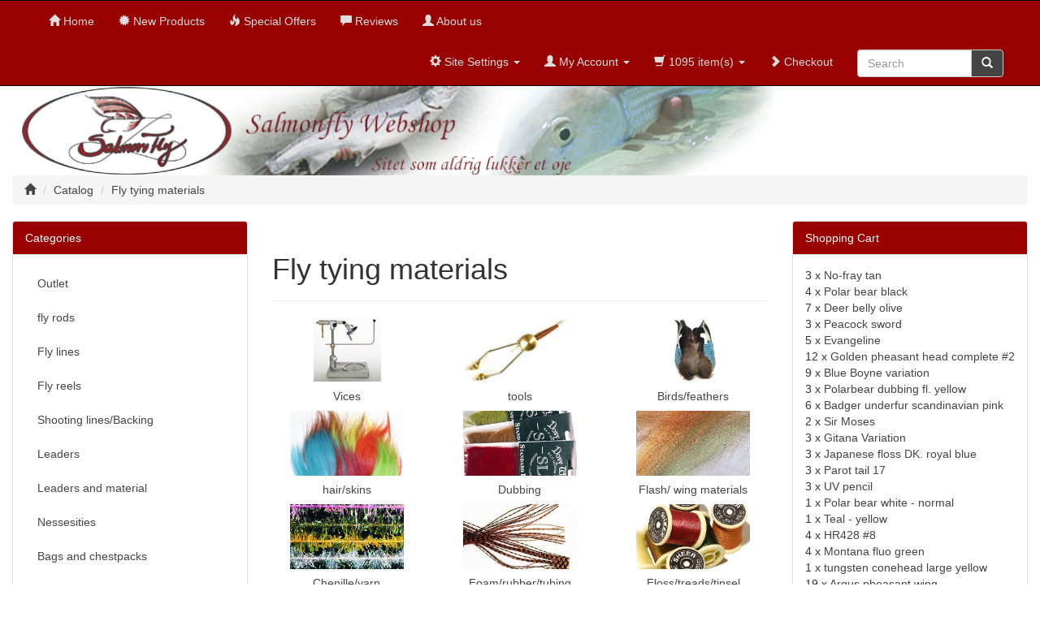

--- FILE ---
content_type: text/html; charset=ISO-8859-1
request_url: https://webshop.salmonfly.dk/fluebinding-c-34.html?currency=DKK&osCsid=dgdbbck3sj48p78vfih33pefh2
body_size: 14154
content:

<!DOCTYPE html>
<html dir="ltr" lang="en">
<head>
<meta charset="iso-8859-1">
<meta http-equiv="X-UA-Compatible" content="IE=edge">
 <meta name="viewport" content="width=device-width, initial-scale=1">
<title>Fly tying materials, Salmonfly</title>
<base href="https://webshop.salmonfly.dk/">

<link href="ext/bootstrap/css/bootstrap.min.css" rel="stylesheet">
<link href="custom.css" rel="stylesheet">
<link href="user.css" rel="stylesheet">

<!--[if lt IE 9]>
   <script src="ext/js/html5shiv.js"></script>
   <script src="ext/js/respond.min.js"></script>
   <script src="ext/js/excanvas.min.js"></script>
<![endif]-->
 
<script src="ext/jquery/jquery-1.11.1.min.js"></script>

<!-- font awesome -->
<link href="//maxcdn.bootstrapcdn.com/font-awesome/4.2.0/css/font-awesome.min.css" rel="stylesheet">
<link rel="stylesheet" type="text/css" href="ext/jquery/fancybox/jquery.fancybox-1.3.4.css" />

<script type="text/javascript" src="ext/jquery/fancybox/jquery.fancybox-1.34.js"></script>



<link rel="canonical" href="https://webshop.salmonfly.dk/index.php?cPath=34" />

<script>
  var _gaq = _gaq || [];
  _gaq.push(['_setAccount', 'UA-7829130-1']);
  _gaq.push(['_trackPageview']);
  (function() {
    var ga = document.createElement('script'); ga.type = 'text/javascript'; ga.async = true;
    ga.src = ('https:' == document.location.protocol ? 'https://ssl' : 'http://www') + '.google-analytics.com/ga.js';
    var s = document.getElementsByTagName('script')[0]; s.parentNode.insertBefore(ga, s);
  })();
</script>
</head>
<body>

  <nav class="navbar navbar-inverse navbar-no-corners navbar-no-margin" role="navigation">
  <div class="container-fluid">
    <div class="navbar-header">
      <button type="button" class="navbar-toggle" data-toggle="collapse" data-target="#bs-navbar-collapse-1">
        <span class="sr-only">Toggle Navigation</span>
        <span class="icon-bar"></span>
        <span class="icon-bar"></span>
        <span class="icon-bar"></span>
      </button>
    </div>
    <div class="collapse navbar-collapse" id="bs-navbar-collapse-1">
      <div class="container-fluid">
        <ul class="nav navbar-nav">
          <li><a class="store-brand" href="https://webshop.salmonfly.dk/index.php?osCsid=dgdbbck3sj48p78vfih33pefh2"><i class="glyphicon glyphicon-home"></i><span class="hidden-sm"> Home</span></a></li>          <li><a href="https://webshop.salmonfly.dk/products_new.php?osCsid=dgdbbck3sj48p78vfih33pefh2"><i class="glyphicon glyphicon-certificate"></i><span class="hidden-sm">  New Products</span></a></li>          <li><a href="https://webshop.salmonfly.dk/specials.php?osCsid=dgdbbck3sj48p78vfih33pefh2"><i class="glyphicon glyphicon-fire"></i><span class="hidden-sm"> Special Offers</span></a></li>          <li><a href="https://webshop.salmonfly.dk/reviews.php?osCsid=dgdbbck3sj48p78vfih33pefh2"><i class="glyphicon glyphicon-comment"></i><span class="hidden-sm"> Reviews</span></a></li>        
          <li><a href="https://webshop.salmonfly.dk/about.php?osCsid=dgdbbck3sj48p78vfih33pefh2" ><i class="glyphicon glyphicon-user"></i><span class="hidden-sm"> About us</span></a></li>
        </ul>
        <ul class="nav navbar-nav navbar-right">
          <li class="dropdown">
            <a class="dropdown-toggle" data-toggle="dropdown" href="#"><i class="glyphicon glyphicon-cog"></i><span class="hidden-sm"> Site Settings</span> <span class="caret"></span></a>
            <ul class="dropdown-menu">
              <li class="text-center text-muted bg-primary"><abbr title="Selected Language">L:</abbr> English <abbr title="Selected Currency">C:</abbr> DKK</li>
              <li class="divider"></li><li><a href="https://webshop.salmonfly.dk/index.php?cPath=34&amp;language=da&amp;osCsid=dgdbbck3sj48p78vfih33pefh2"><img src="includes/languages/danish/images/icon.gif" alt="Dansk" title="Dansk" width="24" height="15" class="img-responsive" /></a></li><li><a href="https://webshop.salmonfly.dk/index.php?cPath=34&amp;language=en&amp;osCsid=dgdbbck3sj48p78vfih33pefh2"><img src="includes/languages/english/images/icon.gif" alt="English" title="English" width="24" height="15" class="img-responsive" /></a></li><li class="divider"></li><li><a href="https://webshop.salmonfly.dk/index.php?cPath=34&amp;currency=DKK&amp;osCsid=dgdbbck3sj48p78vfih33pefh2">DKR</a></li><li><a href="https://webshop.salmonfly.dk/index.php?cPath=34&amp;currency=USD&amp;osCsid=dgdbbck3sj48p78vfih33pefh2">USD</a></li><li><a href="https://webshop.salmonfly.dk/index.php?cPath=34&amp;currency=EUR&amp;osCsid=dgdbbck3sj48p78vfih33pefh2">Euro</a></li>            </ul>
          </li>
          <li class="dropdown">
            <a class="dropdown-toggle" data-toggle="dropdown" href="#"><i class="glyphicon glyphicon-user"></i><span class="hidden-sm"> My Account</span> <span class="caret"></span></a>
            <ul class="dropdown-menu">
              <li><a href="https://webshop.salmonfly.dk/login.php?osCsid=dgdbbck3sj48p78vfih33pefh2"><i class="glyphicon glyphicon-log-in"></i> Log In</a><li><a href="https://webshop.salmonfly.dk/create_account.php?osCsid=dgdbbck3sj48p78vfih33pefh2"><i class="glyphicon glyphicon-pencil"></i> Register</a>              <li class="divider"></li>
              <li><a href="https://webshop.salmonfly.dk/account.php?osCsid=dgdbbck3sj48p78vfih33pefh2">My Account</a></li>
              <li><a href="https://webshop.salmonfly.dk/account_history.php?osCsid=dgdbbck3sj48p78vfih33pefh2">My Orders</a></li>
              <li><a href="https://webshop.salmonfly.dk/address_book.php?osCsid=dgdbbck3sj48p78vfih33pefh2">My Address Book</a></li>
              <li><a href="https://webshop.salmonfly.dk/account_password.php?osCsid=dgdbbck3sj48p78vfih33pefh2">My Password</a></li>
            </ul>
          </li>
                      <li class="dropdown">
              <a class="dropdown-toggle" data-toggle="dropdown" href="#"><i class="glyphicon glyphicon-shopping-cart"></i> 1095 item(s) <span class="caret"></span></a>
              <ul class="dropdown-menu">
                <li><a href="https://webshop.salmonfly.dk/shopping_cart.php?osCsid=dgdbbck3sj48p78vfih33pefh2">1095 item(s), 294.081,01kr.</a></li>
                <li class="divider"></li><li><a href="https://webshop.salmonfly.dk/shopping_cart.php?osCsid=dgdbbck3sj48p78vfih33pefh2">View Cart</a></li>              </ul>
            </li>
            <li><a href="https://webshop.salmonfly.dk/checkout_shipping.php?osCsid=dgdbbck3sj48p78vfih33pefh2"><i class="glyphicon glyphicon-chevron-right"></i> Checkout</a></li>       
 
  <li class="nav navbar-text"><div style=" margin-top: -5px; margin-bottom: -5px;width: 180px;"><form name="quick_find" action="https://webshop.salmonfly.dk/advanced_search_result.php" method="get" class="form-horizontal">  <div class="input-group"><input type="text" name="keywords" required placeholder="Search" class="form-control" /><span class="input-group-btn"><button type="submit" class="btn btn-info" style=" border-color: #ccc; background-color:#444;"><i class="glyphicon glyphicon-search"></i></button></span>  </div></div><input type="hidden" name="osCsid" value="dgdbbck3sj48p78vfih33pefh2" /></form></li>
 
          
        </ul>
      </div>
    </div>
  </div>
</nav>
  
  <div id="bodyWrapper" class="container-fluid">
    <div class="row">

      
<div class="modular-header">
  <div id="storeLogo" class="col-sm-6">
  <a href="https://webshop.salmonfly.dk/index.php?osCsid=dgdbbck3sj48p78vfih33pefh2"><img src="images/header_webshop2.png" alt="Salmonfly" title="Salmonfly" width="925" height="109" class="img-responsive" /></a></div>


<div class="col-sm-12">
  <ol class="breadcrumb"><li itemscope itemtype="http://data-vocabulary.org/Breadcrumb"><a href="https://webshop.salmonfly.dk" itemprop="url"><span itemprop="title"><i class="glyphicon glyphicon-home"></i></span></a></li>
<li itemscope itemtype="http://data-vocabulary.org/Breadcrumb"><a href="https://webshop.salmonfly.dk/index.php?osCsid=dgdbbck3sj48p78vfih33pefh2" itemprop="url"><span itemprop="title">Catalog</span></a></li>
<li itemscope itemtype="http://data-vocabulary.org/Breadcrumb"><a href="https://webshop.salmonfly.dk/index.php?cPath=34&amp;osCsid=dgdbbck3sj48p78vfih33pefh2" itemprop="url"><span itemprop="title">Fly tying materials</span></a></li>
</ol></div>

</div>

<div class="clearfix"></div>

<div class="body-sans-header clearfix">


      <div id="bodyContent" class="col-md-6 col-md-push-3">

<div class="page-header">
  <h1>Fly tying materials</h1>
</div>


<div class="contentContainer">
  <div class="contentText">
    <div class="row">
<div class="col-xs-6 col-sm-4">  <div class="text-center">    <a href="https://webshop.salmonfly.dk/index.php?cPath=34_132&amp;osCsid=dgdbbck3sj48p78vfih33pefh2"><img src="images/fluestik_logo.jpg" alt="Vices" title="Vices" width="140" height="80" class="img-responsive" /></a>    <div class="caption text-center">      <h5><a href="https://webshop.salmonfly.dk/index.php?cPath=34_132&amp;osCsid=dgdbbck3sj48p78vfih33pefh2">Vices</a></h5>    </div>  </div></div><div class="col-xs-6 col-sm-4">  <div class="text-center">    <a href="https://webshop.salmonfly.dk/index.php?cPath=34_133&amp;osCsid=dgdbbck3sj48p78vfih33pefh2"><img src="images/bobbin_logo.jpg" alt="tools" title="tools" width="140" height="80" class="img-responsive" /></a>    <div class="caption text-center">      <h5><a href="https://webshop.salmonfly.dk/index.php?cPath=34_133&amp;osCsid=dgdbbck3sj48p78vfih33pefh2">tools</a></h5>    </div>  </div></div><div class="col-xs-6 col-sm-4">  <div class="text-center">    <a href="https://webshop.salmonfly.dk/index.php?cPath=34_134&amp;osCsid=dgdbbck3sj48p78vfih33pefh2"><img src="images/fugl_logo.jpg" alt="Birds/feathers" title="Birds/feathers" width="140" height="80" class="img-responsive" /></a>    <div class="caption text-center">      <h5><a href="https://webshop.salmonfly.dk/index.php?cPath=34_134&amp;osCsid=dgdbbck3sj48p78vfih33pefh2">Birds/feathers</a></h5>    </div>  </div></div><div class="col-xs-6 col-sm-4">  <div class="text-center">    <a href="https://webshop.salmonfly.dk/index.php?cPath=34_135&amp;osCsid=dgdbbck3sj48p78vfih33pefh2"><img src="images/hair_logo.jpg" alt="hair/skins" title="hair/skins" width="140" height="80" class="img-responsive" /></a>    <div class="caption text-center">      <h5><a href="https://webshop.salmonfly.dk/index.php?cPath=34_135&amp;osCsid=dgdbbck3sj48p78vfih33pefh2">hair/skins</a></h5>    </div>  </div></div><div class="col-xs-6 col-sm-4">  <div class="text-center">    <a href="https://webshop.salmonfly.dk/index.php?cPath=34_136&amp;osCsid=dgdbbck3sj48p78vfih33pefh2"><img src="images/dubbing_logo1.jpg" alt="Dubbing" title="Dubbing" width="140" height="80" class="img-responsive" /></a>    <div class="caption text-center">      <h5><a href="https://webshop.salmonfly.dk/index.php?cPath=34_136&amp;osCsid=dgdbbck3sj48p78vfih33pefh2">Dubbing</a></h5>    </div>  </div></div><div class="col-xs-6 col-sm-4">  <div class="text-center">    <a href="https://webshop.salmonfly.dk/index.php?cPath=34_137&amp;osCsid=dgdbbck3sj48p78vfih33pefh2"><img src="images/flash_logo1.jpg" alt="Flash/ wing materials" title="Flash/ wing materials" width="140" height="80" class="img-responsive" /></a>    <div class="caption text-center">      <h5><a href="https://webshop.salmonfly.dk/index.php?cPath=34_137&amp;osCsid=dgdbbck3sj48p78vfih33pefh2">Flash/ wing materials</a></h5>    </div>  </div></div><div class="col-xs-6 col-sm-4">  <div class="text-center">    <a href="https://webshop.salmonfly.dk/index.php?cPath=34_138&amp;osCsid=dgdbbck3sj48p78vfih33pefh2"><img src="images/chenille_logo1.jpg" alt="Chenille/yarn" title="Chenille/yarn" width="140" height="80" class="img-responsive" /></a>    <div class="caption text-center">      <h5><a href="https://webshop.salmonfly.dk/index.php?cPath=34_138&amp;osCsid=dgdbbck3sj48p78vfih33pefh2">Chenille/yarn</a></h5>    </div>  </div></div><div class="col-xs-6 col-sm-4">  <div class="text-center">    <a href="https://webshop.salmonfly.dk/index.php?cPath=34_139&amp;osCsid=dgdbbck3sj48p78vfih33pefh2"><img src="images/legs_logo.jpg" alt="Foam/rubber/tubing" title="Foam/rubber/tubing" width="140" height="80" class="img-responsive" /></a>    <div class="caption text-center">      <h5><a href="https://webshop.salmonfly.dk/index.php?cPath=34_139&amp;osCsid=dgdbbck3sj48p78vfih33pefh2">Foam/rubber/tubing</a></h5>    </div>  </div></div><div class="col-xs-6 col-sm-4">  <div class="text-center">    <a href="https://webshop.salmonfly.dk/index.php?cPath=34_140&amp;osCsid=dgdbbck3sj48p78vfih33pefh2"><img src="images/tread_logo.jpg" alt="Floss/treads/tinsel" title="Floss/treads/tinsel" width="140" height="80" class="img-responsive" /></a>    <div class="caption text-center">      <h5><a href="https://webshop.salmonfly.dk/index.php?cPath=34_140&amp;osCsid=dgdbbck3sj48p78vfih33pefh2">Floss/treads/tinsel</a></h5>    </div>  </div></div><div class="col-xs-6 col-sm-4">  <div class="text-center">    <a href="https://webshop.salmonfly.dk/index.php?cPath=34_141&amp;osCsid=dgdbbck3sj48p78vfih33pefh2"><img src="images/lak_logo.jpg" alt="Cement/glue" title="Cement/glue" width="140" height="80" class="img-responsive" /></a>    <div class="caption text-center">      <h5><a href="https://webshop.salmonfly.dk/index.php?cPath=34_141&amp;osCsid=dgdbbck3sj48p78vfih33pefh2">Cement/glue</a></h5>    </div>  </div></div><div class="col-xs-6 col-sm-4">  <div class="text-center">    <a href="https://webshop.salmonfly.dk/index.php?cPath=34_142&amp;osCsid=dgdbbck3sj48p78vfih33pefh2"><img src="images/eyes_logo1.jpg" alt="eyes" title="eyes" width="140" height="80" class="img-responsive" /></a>    <div class="caption text-center">      <h5><a href="https://webshop.salmonfly.dk/index.php?cPath=34_142&amp;osCsid=dgdbbck3sj48p78vfih33pefh2">eyes</a></h5>    </div>  </div></div><div class="col-xs-6 col-sm-4">  <div class="text-center">    <a href="https://webshop.salmonfly.dk/index.php?cPath=34_143&amp;osCsid=dgdbbck3sj48p78vfih33pefh2"><img src="images/hook_logo.jpg" alt="hooks/tubes" title="hooks/tubes" width="140" height="80" class="img-responsive" /></a>    <div class="caption text-center">      <h5><a href="https://webshop.salmonfly.dk/index.php?cPath=34_143&amp;osCsid=dgdbbck3sj48p78vfih33pefh2">hooks/tubes</a></h5>    </div>  </div></div><div class="col-xs-6 col-sm-4">  <div class="text-center">    <a href="https://webshop.salmonfly.dk/index.php?cPath=34_493&amp;osCsid=dgdbbck3sj48p78vfih33pefh2"><img src="images/10fluer_logo.jpg" alt="Buy 10 flies and tye them your s" title="Buy 10 flies and tye them your s" width="140" height="80" class="img-responsive" /></a>    <div class="caption text-center">      <h5><a href="https://webshop.salmonfly.dk/index.php?cPath=34_493&amp;osCsid=dgdbbck3sj48p78vfih33pefh2">Buy 10 flies and tye them your s</a></h5>    </div>  </div></div><div class="col-xs-6 col-sm-4">  <div class="text-center">    <a href="https://webshop.salmonfly.dk/index.php?cPath=34_494&amp;osCsid=dgdbbck3sj48p78vfih33pefh2"><img src="images/dye_logo.jpg" alt="Dye" title="Dye" width="140" height="80" class="img-responsive" /></a>    <div class="caption text-center">      <h5><a href="https://webshop.salmonfly.dk/index.php?cPath=34_494&amp;osCsid=dgdbbck3sj48p78vfih33pefh2">Dye</a></h5>    </div>  </div></div><div class="col-xs-6 col-sm-4">  <div class="text-center">    <a href="https://webshop.salmonfly.dk/index.php?cPath=34_495&amp;osCsid=dgdbbck3sj48p78vfih33pefh2"><img src="images/naturwings_stonefly_logo.jpg" alt="Imitations" title="Imitations" width="140" height="80" class="img-responsive" /></a>    <div class="caption text-center">      <h5><a href="https://webshop.salmonfly.dk/index.php?cPath=34_495&amp;osCsid=dgdbbck3sj48p78vfih33pefh2">Imitations</a></h5>    </div>  </div></div>      </div>

    <br />


  <h3>New Products For January</h3>

  <div class="row">
    <div class="col-sm-6 col-md-4">  <div class="thumbnail equal-height">    <a href="https://webshop.salmonfly.dk/product_info.php?products_id=5945&amp;osCsid=dgdbbck3sj48p78vfih33pefh2"><img src="images/visual_enhensement_logo.jpg" alt="Renzetti visual enhancement bagdrop" title="Renzetti visual enhancement bagdrop" width="140" height="80" class="img-responsive" /></a>    <div class="caption">      <p class="text-center"><a href="https://webshop.salmonfly.dk/product_info.php?products_id=5945&amp;osCsid=dgdbbck3sj48p78vfih33pefh2">Renzetti visual enhancement bagdrop</a></p>      <hr>      <p class="text-center">499,00kr.</p>      <div class="text-center">        <div class="btn-group">          <a href="https://webshop.salmonfly.dk/product_info.php?cPath=34&amp;currency=DKK&amp;products_id=5945&amp;osCsid=dgdbbck3sj48p78vfih33pefh2" class="btn btn-default" role="button">View</a>          <a href="https://webshop.salmonfly.dk/index.php?cPath=34&amp;currency=DKK&amp;action=buy_now&amp;products_id=5945&amp;osCsid=dgdbbck3sj48p78vfih33pefh2" class="btn btn-success" role="button">Buy</a>        </div>      </div>    </div>  </div></div><div class="col-sm-6 col-md-4">  <div class="thumbnail equal-height">    <a href="https://webshop.salmonfly.dk/product_info.php?products_id=4823&amp;osCsid=dgdbbck3sj48p78vfih33pefh2"><img src="images/raffene.jpg" alt="Swiss Straw/ Raffene" title="Swiss Straw/ Raffene" width="140" height="80" class="img-responsive" /></a>    <div class="caption">      <p class="text-center"><a href="https://webshop.salmonfly.dk/product_info.php?products_id=4823&amp;osCsid=dgdbbck3sj48p78vfih33pefh2">Swiss Straw/ Raffene</a></p>      <hr>      <p class="text-center">25,00kr.</p>      <div class="text-center">        <div class="btn-group">          <a href="https://webshop.salmonfly.dk/product_info.php?cPath=34&amp;currency=DKK&amp;products_id=4823&amp;osCsid=dgdbbck3sj48p78vfih33pefh2" class="btn btn-default" role="button">View</a>          <a href="https://webshop.salmonfly.dk/index.php?cPath=34&amp;currency=DKK&amp;action=buy_now&amp;products_id=4823&amp;osCsid=dgdbbck3sj48p78vfih33pefh2" class="btn btn-success" role="button">Buy</a>        </div>      </div>    </div>  </div></div><div class="col-sm-6 col-md-4">  <div class="thumbnail equal-height">    <a href="https://webshop.salmonfly.dk/product_info.php?products_id=4200&amp;osCsid=dgdbbck3sj48p78vfih33pefh2"><img src="images/Black.jpg" alt="Black" title="Black" width="140" height="80" class="img-responsive" /></a>    <div class="caption">      <p class="text-center"><a href="https://webshop.salmonfly.dk/product_info.php?products_id=4200&amp;osCsid=dgdbbck3sj48p78vfih33pefh2">Black</a></p>      <hr>      <p class="text-center">69,00kr.</p>      <div class="text-center">        <div class="btn-group">          <a href="https://webshop.salmonfly.dk/product_info.php?cPath=34&amp;currency=DKK&amp;products_id=4200&amp;osCsid=dgdbbck3sj48p78vfih33pefh2" class="btn btn-default" role="button">View</a>          <a href="https://webshop.salmonfly.dk/index.php?cPath=34&amp;currency=DKK&amp;action=buy_now&amp;products_id=4200&amp;osCsid=dgdbbck3sj48p78vfih33pefh2" class="btn btn-success" role="button">Buy</a>        </div>      </div>    </div>  </div></div><div class="col-sm-6 col-md-4">  <div class="thumbnail equal-height">    <a href="https://webshop.salmonfly.dk/product_info.php?products_id=4197&amp;osCsid=dgdbbck3sj48p78vfih33pefh2"><img src="images/Coral.jpg" alt="Coral" title="Coral" width="140" height="80" class="img-responsive" /></a>    <div class="caption">      <p class="text-center"><a href="https://webshop.salmonfly.dk/product_info.php?products_id=4197&amp;osCsid=dgdbbck3sj48p78vfih33pefh2">Coral</a></p>      <hr>      <p class="text-center">69,00kr.</p>      <div class="text-center">        <div class="btn-group">          <a href="https://webshop.salmonfly.dk/product_info.php?cPath=34&amp;currency=DKK&amp;products_id=4197&amp;osCsid=dgdbbck3sj48p78vfih33pefh2" class="btn btn-default" role="button">View</a>          <a href="https://webshop.salmonfly.dk/index.php?cPath=34&amp;currency=DKK&amp;action=buy_now&amp;products_id=4197&amp;osCsid=dgdbbck3sj48p78vfih33pefh2" class="btn btn-success" role="button">Buy</a>        </div>      </div>    </div>  </div></div><div class="col-sm-6 col-md-4">  <div class="thumbnail equal-height">    <a href="https://webshop.salmonfly.dk/product_info.php?products_id=4193&amp;osCsid=dgdbbck3sj48p78vfih33pefh2"><img src="images/Fiery Brown.B.jpg" alt="Fiery brown" title="Fiery brown" width="140" height="80" class="img-responsive" /></a>    <div class="caption">      <p class="text-center"><a href="https://webshop.salmonfly.dk/product_info.php?products_id=4193&amp;osCsid=dgdbbck3sj48p78vfih33pefh2">Fiery brown</a></p>      <hr>      <p class="text-center">69,00kr.</p>      <div class="text-center">        <div class="btn-group">          <a href="https://webshop.salmonfly.dk/product_info.php?cPath=34&amp;currency=DKK&amp;products_id=4193&amp;osCsid=dgdbbck3sj48p78vfih33pefh2" class="btn btn-default" role="button">View</a>          <a href="https://webshop.salmonfly.dk/index.php?cPath=34&amp;currency=DKK&amp;action=buy_now&amp;products_id=4193&amp;osCsid=dgdbbck3sj48p78vfih33pefh2" class="btn btn-success" role="button">Buy</a>        </div>      </div>    </div>  </div></div><div class="col-sm-6 col-md-4">  <div class="thumbnail equal-height">    <a href="https://webshop.salmonfly.dk/product_info.php?products_id=4192&amp;osCsid=dgdbbck3sj48p78vfih33pefh2"><img src="images/Magenta.JPG" alt="Magenta" title="Magenta" width="140" height="80" class="img-responsive" /></a>    <div class="caption">      <p class="text-center"><a href="https://webshop.salmonfly.dk/product_info.php?products_id=4192&amp;osCsid=dgdbbck3sj48p78vfih33pefh2">Magenta</a></p>      <hr>      <p class="text-center">69,00kr.</p>      <div class="text-center">        <div class="btn-group">          <a href="https://webshop.salmonfly.dk/product_info.php?cPath=34&amp;currency=DKK&amp;products_id=4192&amp;osCsid=dgdbbck3sj48p78vfih33pefh2" class="btn btn-default" role="button">View</a>          <a href="https://webshop.salmonfly.dk/index.php?cPath=34&amp;currency=DKK&amp;action=buy_now&amp;products_id=4192&amp;osCsid=dgdbbck3sj48p78vfih33pefh2" class="btn btn-success" role="button">Buy</a>        </div>      </div>    </div>  </div></div><div class="col-sm-6 col-md-4">  <div class="thumbnail equal-height">    <a href="https://webshop.salmonfly.dk/product_info.php?products_id=4189&amp;osCsid=dgdbbck3sj48p78vfih33pefh2"><img src="images/Dark Blue.JPG" alt="Dk. blue" title="Dk. blue" width="140" height="80" class="img-responsive" /></a>    <div class="caption">      <p class="text-center"><a href="https://webshop.salmonfly.dk/product_info.php?products_id=4189&amp;osCsid=dgdbbck3sj48p78vfih33pefh2">Dk. blue</a></p>      <hr>      <p class="text-center">69,00kr.</p>      <div class="text-center">        <div class="btn-group">          <a href="https://webshop.salmonfly.dk/product_info.php?cPath=34&amp;currency=DKK&amp;products_id=4189&amp;osCsid=dgdbbck3sj48p78vfih33pefh2" class="btn btn-default" role="button">View</a>          <a href="https://webshop.salmonfly.dk/index.php?cPath=34&amp;currency=DKK&amp;action=buy_now&amp;products_id=4189&amp;osCsid=dgdbbck3sj48p78vfih33pefh2" class="btn btn-success" role="button">Buy</a>        </div>      </div>    </div>  </div></div><div class="col-sm-6 col-md-4">  <div class="thumbnail equal-height">    <a href="https://webshop.salmonfly.dk/product_info.php?products_id=4188&amp;osCsid=dgdbbck3sj48p78vfih33pefh2"><img src="images/Teal & Blue.JPG" alt="Teal blue" title="Teal blue" width="140" height="80" class="img-responsive" /></a>    <div class="caption">      <p class="text-center"><a href="https://webshop.salmonfly.dk/product_info.php?products_id=4188&amp;osCsid=dgdbbck3sj48p78vfih33pefh2">Teal blue</a></p>      <hr>      <p class="text-center">69,00kr.</p>      <div class="text-center">        <div class="btn-group">          <a href="https://webshop.salmonfly.dk/product_info.php?cPath=34&amp;currency=DKK&amp;products_id=4188&amp;osCsid=dgdbbck3sj48p78vfih33pefh2" class="btn btn-default" role="button">View</a>          <a href="https://webshop.salmonfly.dk/index.php?cPath=34&amp;currency=DKK&amp;action=buy_now&amp;products_id=4188&amp;osCsid=dgdbbck3sj48p78vfih33pefh2" class="btn btn-success" role="button">Buy</a>        </div>      </div>    </div>  </div></div><div class="col-sm-6 col-md-4">  <div class="thumbnail equal-height">    <a href="https://webshop.salmonfly.dk/product_info.php?products_id=4187&amp;osCsid=dgdbbck3sj48p78vfih33pefh2"><img src="images/Kingfisher Blue.JPG" alt="Kingfisher blue" title="Kingfisher blue" width="140" height="80" class="img-responsive" /></a>    <div class="caption">      <p class="text-center"><a href="https://webshop.salmonfly.dk/product_info.php?products_id=4187&amp;osCsid=dgdbbck3sj48p78vfih33pefh2">Kingfisher blue</a></p>      <hr>      <p class="text-center">69,00kr.</p>      <div class="text-center">        <div class="btn-group">          <a href="https://webshop.salmonfly.dk/product_info.php?cPath=34&amp;currency=DKK&amp;products_id=4187&amp;osCsid=dgdbbck3sj48p78vfih33pefh2" class="btn btn-default" role="button">View</a>          <a href="https://webshop.salmonfly.dk/index.php?cPath=34&amp;currency=DKK&amp;action=buy_now&amp;products_id=4187&amp;osCsid=dgdbbck3sj48p78vfih33pefh2" class="btn btn-success" role="button">Buy</a>        </div>      </div>    </div>  </div></div>  </div>


  </div>
</div>


      </div> <!-- bodyContent //-->


      <div id="columnLeft" class="col-md-3  col-md-pull-6">
        <div class="panel panel-default">
<div class="panel-heading">Categories</div>
<div class="panel-body"><ul class="nav nav-pills nav-stacked"><li><a href="https://webshop.salmonfly.dk/index.php?cPath=510&amp;osCsid=dgdbbck3sj48p78vfih33pefh2">Outlet</a></li><li><a href="https://webshop.salmonfly.dk/index.php?cPath=21&amp;osCsid=dgdbbck3sj48p78vfih33pefh2">fly rods</a></li><li><a href="https://webshop.salmonfly.dk/index.php?cPath=23&amp;osCsid=dgdbbck3sj48p78vfih33pefh2">Fly lines</a></li><li><a href="https://webshop.salmonfly.dk/index.php?cPath=22&amp;osCsid=dgdbbck3sj48p78vfih33pefh2">Fly reels</a></li><li><a href="https://webshop.salmonfly.dk/index.php?cPath=26&amp;osCsid=dgdbbck3sj48p78vfih33pefh2">Shooting lines/Backing</a></li><li><a href="https://webshop.salmonfly.dk/index.php?cPath=24&amp;osCsid=dgdbbck3sj48p78vfih33pefh2">Leaders</a></li><li><a href="https://webshop.salmonfly.dk/index.php?cPath=25&amp;osCsid=dgdbbck3sj48p78vfih33pefh2">Leaders and material</a></li><li><a href="https://webshop.salmonfly.dk/index.php?cPath=27&amp;osCsid=dgdbbck3sj48p78vfih33pefh2">Nessesities</a></li><li><a href="https://webshop.salmonfly.dk/index.php?cPath=33&amp;osCsid=dgdbbck3sj48p78vfih33pefh2">Bags and chestpacks</a></li><li><a href="https://webshop.salmonfly.dk/index.php?cPath=28&amp;osCsid=dgdbbck3sj48p78vfih33pefh2">Sun glasses</a></li><li><a href="https://webshop.salmonfly.dk/index.php?cPath=29&amp;osCsid=dgdbbck3sj48p78vfih33pefh2">Fly boxes</a></li><li><a href="https://webshop.salmonfly.dk/index.php?cPath=34&amp;osCsid=dgdbbck3sj48p78vfih33pefh2"><strong>Fly tying materials</strong></a><ul class="nav nav-pills nav-stacked"><li><a href="https://webshop.salmonfly.dk/index.php?cPath=34_132&amp;osCsid=dgdbbck3sj48p78vfih33pefh2">&nbsp;&nbsp;Vices</a></li><li><a href="https://webshop.salmonfly.dk/index.php?cPath=34_133&amp;osCsid=dgdbbck3sj48p78vfih33pefh2">&nbsp;&nbsp;tools</a></li><li><a href="https://webshop.salmonfly.dk/index.php?cPath=34_134&amp;osCsid=dgdbbck3sj48p78vfih33pefh2">&nbsp;&nbsp;Birds/feathers</a></li><li><a href="https://webshop.salmonfly.dk/index.php?cPath=34_135&amp;osCsid=dgdbbck3sj48p78vfih33pefh2">&nbsp;&nbsp;hair/skins</a></li><li><a href="https://webshop.salmonfly.dk/index.php?cPath=34_136&amp;osCsid=dgdbbck3sj48p78vfih33pefh2">&nbsp;&nbsp;Dubbing</a></li><li><a href="https://webshop.salmonfly.dk/index.php?cPath=34_137&amp;osCsid=dgdbbck3sj48p78vfih33pefh2">&nbsp;&nbsp;Flash/ wing materials</a></li><li><a href="https://webshop.salmonfly.dk/index.php?cPath=34_138&amp;osCsid=dgdbbck3sj48p78vfih33pefh2">&nbsp;&nbsp;Chenille/yarn</a></li><li><a href="https://webshop.salmonfly.dk/index.php?cPath=34_139&amp;osCsid=dgdbbck3sj48p78vfih33pefh2">&nbsp;&nbsp;Foam/rubber/tubing</a></li><li><a href="https://webshop.salmonfly.dk/index.php?cPath=34_140&amp;osCsid=dgdbbck3sj48p78vfih33pefh2">&nbsp;&nbsp;Floss/treads/tinsel</a></li><li><a href="https://webshop.salmonfly.dk/index.php?cPath=34_141&amp;osCsid=dgdbbck3sj48p78vfih33pefh2">&nbsp;&nbsp;Cement/glue</a></li><li><a href="https://webshop.salmonfly.dk/index.php?cPath=34_142&amp;osCsid=dgdbbck3sj48p78vfih33pefh2">&nbsp;&nbsp;eyes</a></li><li><a href="https://webshop.salmonfly.dk/index.php?cPath=34_143&amp;osCsid=dgdbbck3sj48p78vfih33pefh2">&nbsp;&nbsp;hooks/tubes</a></li><li><a href="https://webshop.salmonfly.dk/index.php?cPath=34_493&amp;osCsid=dgdbbck3sj48p78vfih33pefh2">&nbsp;&nbsp;Buy 10 flies and tye them your s</a></li><li><a href="https://webshop.salmonfly.dk/index.php?cPath=34_494&amp;osCsid=dgdbbck3sj48p78vfih33pefh2">&nbsp;&nbsp;Dye</a></li><li><a href="https://webshop.salmonfly.dk/index.php?cPath=34_495&amp;osCsid=dgdbbck3sj48p78vfih33pefh2">&nbsp;&nbsp;Imitations</a></li></ul></li><li><a href="https://webshop.salmonfly.dk/index.php?cPath=36&amp;osCsid=dgdbbck3sj48p78vfih33pefh2">Flies</a></li><li><a href="https://webshop.salmonfly.dk/index.php?cPath=30&amp;osCsid=dgdbbck3sj48p78vfih33pefh2">Waders</a></li><li><a href="https://webshop.salmonfly.dk/index.php?cPath=31&amp;osCsid=dgdbbck3sj48p78vfih33pefh2">Wading boots</a></li><li><a href="https://webshop.salmonfly.dk/index.php?cPath=32&amp;osCsid=dgdbbck3sj48p78vfih33pefh2">Fleece and jackets</a></li><li><a href="https://webshop.salmonfly.dk/index.php?cPath=35&amp;osCsid=dgdbbck3sj48p78vfih33pefh2">Books and DVDs</a></li><li><a href="https://webshop.salmonfly.dk/index.php?cPath=555&amp;osCsid=dgdbbck3sj48p78vfih33pefh2">Gift certificates</a></li><li><a href="https://webshop.salmonfly.dk/index.php?cPath=436&amp;osCsid=dgdbbck3sj48p78vfih33pefh2">Orders</a></li></ul></div>
</div>

<div class="panel panel-default">
  <div class="panel-heading">Quick Find</div>
  <div class="panel-body text-center">    <form name="quick_find" action="https://webshop.salmonfly.dk/advanced_search_result.php" method="get">    <div class="input-group">    <input type="text" name="keywords" required placeholder="Search" class="form-control" />      <span class="input-group-btn"><button type="submit" class="btn btn-search"><i class="glyphicon glyphicon-search"></i></button></span>    </div><input type="hidden" name="search_in_description" value="0" /><input type="hidden" name="osCsid" value="dgdbbck3sj48p78vfih33pefh2" />    </form></div>
  <div class="panel-footer">Use keywords to find the product you are looking for.<br /><a href="https://webshop.salmonfly.dk/advanced_search.php?osCsid=dgdbbck3sj48p78vfih33pefh2"><strong>Advanced Search</strong></a></div>
</div>

<div class="panel panel-default">  <div class="panel-heading">Information</div>  <div class="panel-body">    <a href="https://webshop.salmonfly.dk/shipping.php?osCsid=dgdbbck3sj48p78vfih33pefh2">Shipping &amp; Returns</a><br />    <a href="https://webshop.salmonfly.dk/privacy.php?osCsid=dgdbbck3sj48p78vfih33pefh2">Privacy Notice</a><br />    <a href="https://webshop.salmonfly.dk/conditions.php?osCsid=dgdbbck3sj48p78vfih33pefh2">Conditions of Use</a><br />    <a href="https://webshop.salmonfly.dk/contact_us.php?osCsid=dgdbbck3sj48p78vfih33pefh2">Contact Us</a>  </div></div>      </div>


      <div id="columnRight" class="col-md-3">
        <div class="panel panel-default">
  <div class="panel-heading"><a href="https://webshop.salmonfly.dk/shopping_cart.php?osCsid=dgdbbck3sj48p78vfih33pefh2">Shopping Cart</a></div>
  <div class="panel-body">
    <ul class="shoppingCartList">
      <li>3&nbsp;x&nbsp;<a href="https://webshop.salmonfly.dk/product_info.php?products_id=8646&amp;osCsid=dgdbbck3sj48p78vfih33pefh2">No-fray tan</a></li><li>4&nbsp;x&nbsp;<a href="https://webshop.salmonfly.dk/product_info.php?products_id=2460&amp;osCsid=dgdbbck3sj48p78vfih33pefh2">Polar bear black</a></li><li>7&nbsp;x&nbsp;<a href="https://webshop.salmonfly.dk/product_info.php?products_id=7625&amp;osCsid=dgdbbck3sj48p78vfih33pefh2">Deer belly olive</a></li><li>3&nbsp;x&nbsp;<a href="https://webshop.salmonfly.dk/product_info.php?products_id=784&amp;osCsid=dgdbbck3sj48p78vfih33pefh2">Peacock sword</a></li><li>5&nbsp;x&nbsp;<a href="https://webshop.salmonfly.dk/product_info.php?products_id=1855&amp;osCsid=dgdbbck3sj48p78vfih33pefh2">Evangeline</a></li><li>12&nbsp;x&nbsp;<a href="https://webshop.salmonfly.dk/product_info.php?products_id=8518&amp;osCsid=dgdbbck3sj48p78vfih33pefh2">Golden pheasant head complete #2</a></li><li>9&nbsp;x&nbsp;<a href="https://webshop.salmonfly.dk/product_info.php?products_id=1848&amp;osCsid=dgdbbck3sj48p78vfih33pefh2">Blue Boyne variation</a></li><li>3&nbsp;x&nbsp;<a href="https://webshop.salmonfly.dk/product_info.php?products_id=8078&amp;osCsid=dgdbbck3sj48p78vfih33pefh2">Polarbear dubbing fl. yellow</a></li><li>6&nbsp;x&nbsp;<a href="https://webshop.salmonfly.dk/product_info.php?products_id=6120&amp;osCsid=dgdbbck3sj48p78vfih33pefh2">Badger  underfur scandinavian pink</a></li><li>2&nbsp;x&nbsp;<a href="https://webshop.salmonfly.dk/product_info.php?products_id=1857&amp;osCsid=dgdbbck3sj48p78vfih33pefh2">Sir Moses</a></li><li>3&nbsp;x&nbsp;<a href="https://webshop.salmonfly.dk/product_info.php?products_id=1844&amp;osCsid=dgdbbck3sj48p78vfih33pefh2">Gitana Variation</a></li><li>3&nbsp;x&nbsp;<a href="https://webshop.salmonfly.dk/product_info.php?products_id=1963&amp;osCsid=dgdbbck3sj48p78vfih33pefh2">Japanese floss  DK. royal blue</a></li><li>3&nbsp;x&nbsp;<a href="https://webshop.salmonfly.dk/product_info.php?products_id=8374&amp;osCsid=dgdbbck3sj48p78vfih33pefh2">Parot tail 17</a></li><li>3&nbsp;x&nbsp;<a href="https://webshop.salmonfly.dk/product_info.php?products_id=7163&amp;osCsid=dgdbbck3sj48p78vfih33pefh2">UV pencil</a></li><li>1&nbsp;x&nbsp;<a href="https://webshop.salmonfly.dk/product_info.php?products_id=4116&amp;osCsid=dgdbbck3sj48p78vfih33pefh2">Polar bear white - normal</a></li><li>1&nbsp;x&nbsp;<a href="https://webshop.salmonfly.dk/product_info.php?products_id=6525&amp;osCsid=dgdbbck3sj48p78vfih33pefh2">Teal -  yellow</a></li><li>4&nbsp;x&nbsp;<a href="https://webshop.salmonfly.dk/product_info.php?products_id=7457&amp;osCsid=dgdbbck3sj48p78vfih33pefh2">HR428 #8</a></li><li>4&nbsp;x&nbsp;<a href="https://webshop.salmonfly.dk/product_info.php?products_id=3500&amp;osCsid=dgdbbck3sj48p78vfih33pefh2">Montana fluo green</a></li><li>1&nbsp;x&nbsp;<a href="https://webshop.salmonfly.dk/product_info.php?products_id=1017&amp;osCsid=dgdbbck3sj48p78vfih33pefh2">tungsten conehead large yellow</a></li><li>19&nbsp;x&nbsp;<a href="https://webshop.salmonfly.dk/product_info.php?products_id=3289&amp;osCsid=dgdbbck3sj48p78vfih33pefh2">Argus pheasant wing</a></li><li>6&nbsp;x&nbsp;<a href="https://webshop.salmonfly.dk/product_info.php?products_id=1850&amp;osCsid=dgdbbck3sj48p78vfih33pefh2">Nelly Bly</a></li><li>4&nbsp;x&nbsp;<a href="https://webshop.salmonfly.dk/product_info.php?products_id=1860&amp;osCsid=dgdbbck3sj48p78vfih33pefh2">The lapwing</a></li><li>4&nbsp;x&nbsp;<a href="https://webshop.salmonfly.dk/product_info.php?products_id=733&amp;osCsid=dgdbbck3sj48p78vfih33pefh2">Seals fur-05 - hot orange</a></li><li>2&nbsp;x&nbsp;<a href="https://webshop.salmonfly.dk/product_info.php?products_id=1184&amp;osCsid=dgdbbck3sj48p78vfih33pefh2">Calf tail orange</a></li><li>1&nbsp;x&nbsp;<a href="https://webshop.salmonfly.dk/product_info.php?products_id=1859&amp;osCsid=dgdbbck3sj48p78vfih33pefh2">The May Queen</a></li><li>4&nbsp;x&nbsp;<a href="https://webshop.salmonfly.dk/product_info.php?products_id=3553&amp;osCsid=dgdbbck3sj48p78vfih33pefh2">Blind eye hook 6/0</a></li><li>1&nbsp;x&nbsp;<a href="https://webshop.salmonfly.dk/product_info.php?products_id=1016&amp;osCsid=dgdbbck3sj48p78vfih33pefh2">tungsten conehead large green</a></li><li>4&nbsp;x&nbsp;<a href="https://webshop.salmonfly.dk/product_info.php?products_id=8654&amp;osCsid=dgdbbck3sj48p78vfih33pefh2">Polarbear dubbing red</a></li><li>1&nbsp;x&nbsp;<a href="https://webshop.salmonfly.dk/product_info.php?products_id=7383&amp;osCsid=dgdbbck3sj48p78vfih33pefh2">Vision kust SH 19 gram floating</a></li><li>3&nbsp;x&nbsp;<a href="https://webshop.salmonfly.dk/product_info.php?products_id=6961&amp;osCsid=dgdbbck3sj48p78vfih33pefh2">Peacock herl dyed magenta</a></li><li>1&nbsp;x&nbsp;<a href="https://webshop.salmonfly.dk/product_info.php?products_id=5550&amp;osCsid=dgdbbck3sj48p78vfih33pefh2">Mustad easy snap large</a></li><li>2&nbsp;x&nbsp;<a href="https://webshop.salmonfly.dk/product_info.php?products_id=7162&amp;osCsid=dgdbbck3sj48p78vfih33pefh2">UV pencil</a></li><li>3&nbsp;x&nbsp;<a href="https://webshop.salmonfly.dk/product_info.php?products_id=5531&amp;osCsid=dgdbbck3sj48p78vfih33pefh2">Pro softhead 4mm black</a></li><li>6&nbsp;x&nbsp;<a href="https://webshop.salmonfly.dk/product_info.php?products_id=8099&amp;osCsid=dgdbbck3sj48p78vfih33pefh2">J:som fluorocarbon leader 9' 0,23mm</a></li><li>3&nbsp;x&nbsp;<a href="https://webshop.salmonfly.dk/product_info.php?products_id=8101&amp;osCsid=dgdbbck3sj48p78vfih33pefh2">J:som fluorocarbon leader 9' 0,18mm</a></li><li>4&nbsp;x&nbsp;<a href="https://webshop.salmonfly.dk/product_info.php?products_id=8592&amp;osCsid=dgdbbck3sj48p78vfih33pefh2">Model No Name amber Large</a></li><li>2&nbsp;x&nbsp;<a href="https://webshop.salmonfly.dk/product_info.php?products_id=6048&amp;osCsid=dgdbbck3sj48p78vfih33pefh2">Grizzly fibre baitfish green</a></li><li>8&nbsp;x&nbsp;<a href="https://webshop.salmonfly.dk/product_info.php?products_id=6962&amp;osCsid=dgdbbck3sj48p78vfih33pefh2">Peacock herl dyed black</a></li><li>1&nbsp;x&nbsp;<a href="https://webshop.salmonfly.dk/product_info.php?products_id=5351&amp;osCsid=dgdbbck3sj48p78vfih33pefh2">Flykerchief</a></li><li>15&nbsp;x&nbsp;<a href="https://webshop.salmonfly.dk/product_info.php?products_id=4364&amp;osCsid=dgdbbck3sj48p78vfih33pefh2">Amhurst pheasant center tail 2x 10 cm. chartreuse</a></li><li>4&nbsp;x&nbsp;<a href="https://webshop.salmonfly.dk/product_info.php?products_id=8644&amp;osCsid=dgdbbck3sj48p78vfih33pefh2">No-fray dun</a></li><li>6&nbsp;x&nbsp;<a href="https://webshop.salmonfly.dk/product_info.php?products_id=1930&amp;osCsid=dgdbbck3sj48p78vfih33pefh2">Certificate 200 kr.</a></li><li>8&nbsp;x&nbsp;<a href="https://webshop.salmonfly.dk/product_info.php?products_id=3591&amp;osCsid=dgdbbck3sj48p78vfih33pefh2">BH-Epoxy-Back-Copper Brown</a></li><li>2&nbsp;x&nbsp;<a href="https://webshop.salmonfly.dk/product_info.php?products_id=3861&amp;osCsid=dgdbbck3sj48p78vfih33pefh2">Vulturine guinea Body hackles</a></li><li>11&nbsp;x&nbsp;<a href="https://webshop.salmonfly.dk/product_info.php?products_id=4358&amp;osCsid=dgdbbck3sj48p78vfih33pefh2">Amhurst pheasant center tail 2x 10 cm.</a></li><li>1&nbsp;x&nbsp;<a href="https://webshop.salmonfly.dk/product_info.php?products_id=3516&amp;osCsid=dgdbbck3sj48p78vfih33pefh2">Black Ghost</a></li><li>10&nbsp;x&nbsp;<a href="https://webshop.salmonfly.dk/product_info.php?products_id=8253&amp;osCsid=dgdbbck3sj48p78vfih33pefh2">Prisma fluorocarbon 3X</a></li><li>3&nbsp;x&nbsp;<a href="https://webshop.salmonfly.dk/product_info.php?products_id=2329&amp;osCsid=dgdbbck3sj48p78vfih33pefh2">Icelantic sheep light blue</a></li><li>1&nbsp;x&nbsp;<a href="https://webshop.salmonfly.dk/product_info.php?products_id=2363&amp;osCsid=dgdbbck3sj48p78vfih33pefh2">Brite blend olive</a></li><li>2&nbsp;x&nbsp;<a href="https://webshop.salmonfly.dk/product_info.php?products_id=7604&amp;osCsid=dgdbbck3sj48p78vfih33pefh2">Deer belly bright blue</a></li><li>8&nbsp;x&nbsp;<a href="https://webshop.salmonfly.dk/product_info.php?products_id=4236&amp;osCsid=dgdbbck3sj48p78vfih33pefh2">Zonker micro strips olive</a></li><li>2&nbsp;x&nbsp;<a href="https://webshop.salmonfly.dk/product_info.php?products_id=7789&amp;osCsid=dgdbbck3sj48p78vfih33pefh2">polar fox white whole tail</a></li><li>10&nbsp;x&nbsp;<a href="https://webshop.salmonfly.dk/product_info.php?products_id=1031&amp;osCsid=dgdbbck3sj48p78vfih33pefh2">Kamasan B401 size 10</a></li><li>1&nbsp;x&nbsp;<a href="https://webshop.salmonfly.dk/product_info.php?products_id=8628&amp;osCsid=dgdbbck3sj48p78vfih33pefh2">Uni 1/0 Thread neon red</a></li><li>1&nbsp;x&nbsp;<a href="https://webshop.salmonfly.dk/product_info.php?products_id=8626&amp;osCsid=dgdbbck3sj48p78vfih33pefh2">Uni 3/0 Thread chartreuse</a></li><li>1&nbsp;x&nbsp;<a href="https://webshop.salmonfly.dk/product_info.php?products_id=8630&amp;osCsid=dgdbbck3sj48p78vfih33pefh2">Uni 1/0 Thread neon yellow</a></li><li>1&nbsp;x&nbsp;<a href="https://webshop.salmonfly.dk/product_info.php?products_id=6256&amp;osCsid=dgdbbck3sj48p78vfih33pefh2">Senyo's intruder trailer wire for size 6 or smaller</a></li><li>2&nbsp;x&nbsp;<a href="https://webshop.salmonfly.dk/product_info.php?products_id=8487&amp;osCsid=dgdbbck3sj48p78vfih33pefh2">Fish Skull living eyes - Ice 5mm</a></li><li>2&nbsp;x&nbsp;<a href="https://webshop.salmonfly.dk/product_info.php?products_id=7690&amp;osCsid=dgdbbck3sj48p78vfih33pefh2">Mangum's original dragon tail olive</a></li><li>3&nbsp;x&nbsp;<a href="https://webshop.salmonfly.dk/product_info.php?products_id=6255&amp;osCsid=dgdbbck3sj48p78vfih33pefh2">Fish-skull articulated shank 35mm</a></li><li>2&nbsp;x&nbsp;<a href="https://webshop.salmonfly.dk/product_info.php?products_id=7685&amp;osCsid=dgdbbck3sj48p78vfih33pefh2">Mangum's original dragon tail mustard yellow</a></li><li>5&nbsp;x&nbsp;<a href="https://webshop.salmonfly.dk/product_info.php?products_id=1179&amp;osCsid=dgdbbck3sj48p78vfih33pefh2">Bucktail sunburst</a></li><li>4&nbsp;x&nbsp;<a href="https://webshop.salmonfly.dk/product_info.php?products_id=3475&amp;osCsid=dgdbbck3sj48p78vfih33pefh2">Bottle tube 9mm black/white</a></li><li>6&nbsp;x&nbsp;<a href="https://webshop.salmonfly.dk/product_info.php?products_id=3594&amp;osCsid=dgdbbck3sj48p78vfih33pefh2">BH-Hare's-Ear</a></li><li>1&nbsp;x&nbsp;<a href="https://webshop.salmonfly.dk/product_info.php?products_id=8657&amp;osCsid=dgdbbck3sj48p78vfih33pefh2">Polarbear dubbing ginger</a></li><li>2&nbsp;x&nbsp;<a href="https://webshop.salmonfly.dk/product_info.php?products_id=3972&amp;osCsid=dgdbbck3sj48p78vfih33pefh2">Egyptian goose</a></li><li>1&nbsp;x&nbsp;<a href="https://webshop.salmonfly.dk/product_info.php?products_id=4293&amp;osCsid=dgdbbck3sj48p78vfih33pefh2">Ostrich herl green</a></li><li>4&nbsp;x&nbsp;<a href="https://webshop.salmonfly.dk/product_info.php?products_id=3637&amp;osCsid=dgdbbck3sj48p78vfih33pefh2">CDC lt. olive</a></li><li>7&nbsp;x&nbsp;<a href="https://webshop.salmonfly.dk/product_info.php?products_id=8124&amp;osCsid=dgdbbck3sj48p78vfih33pefh2">J:son ultimate tippet 30m. 0,23mm</a></li><li>3&nbsp;x&nbsp;<a href="https://webshop.salmonfly.dk/product_info.php?products_id=8561&amp;osCsid=dgdbbck3sj48p78vfih33pefh2">Pompadour cotinga</a></li><li>1&nbsp;x&nbsp;<a href="https://webshop.salmonfly.dk/product_info.php?products_id=8594&amp;osCsid=dgdbbck3sj48p78vfih33pefh2">CFA3507</a></li><li>2&nbsp;x&nbsp;<a href="https://webshop.salmonfly.dk/product_info.php?products_id=3640&amp;osCsid=dgdbbck3sj48p78vfih33pefh2">CDC brown olive</a></li><li>6&nbsp;x&nbsp;<a href="https://webshop.salmonfly.dk/product_info.php?products_id=8497&amp;osCsid=dgdbbck3sj48p78vfih33pefh2">Horse mane</a></li><li>12&nbsp;x&nbsp;<a href="https://webshop.salmonfly.dk/product_info.php?products_id=3284&amp;osCsid=dgdbbck3sj48p78vfih33pefh2">Blue Chatterer - C. cotinga</a></li><li>1&nbsp;x&nbsp;<a href="https://webshop.salmonfly.dk/product_info.php?products_id=7237&amp;osCsid=dgdbbck3sj48p78vfih33pefh2">NS156 str. 10</a></li><li>3&nbsp;x&nbsp;<a href="https://webshop.salmonfly.dk/product_info.php?products_id=3462&amp;osCsid=dgdbbck3sj48p78vfih33pefh2">Bottle tube 12mm chartreuse/yellow</a></li><li>1&nbsp;x&nbsp;<a href="https://webshop.salmonfly.dk/product_info.php?products_id=8690&amp;osCsid=dgdbbck3sj48p78vfih33pefh2">Long necked snake bird (Darter) green</a></li><li>4&nbsp;x&nbsp;<a href="https://webshop.salmonfly.dk/product_info.php?products_id=1177&amp;osCsid=dgdbbck3sj48p78vfih33pefh2">Bucktail chartreuse</a></li><li>4&nbsp;x&nbsp;<a href="https://webshop.salmonfly.dk/product_info.php?products_id=7713&amp;osCsid=dgdbbck3sj48p78vfih33pefh2">Bucktail Fl.green</a></li><li>1&nbsp;x&nbsp;<a href="https://webshop.salmonfly.dk/product_info.php?products_id=8651&amp;osCsid=dgdbbck3sj48p78vfih33pefh2">Polar bear beis standard</a></li><li>3&nbsp;x&nbsp;<a href="https://webshop.salmonfly.dk/product_info.php?products_id=3451&amp;osCsid=dgdbbck3sj48p78vfih33pefh2">Bottle tube 12mm black</a></li><li>5&nbsp;x&nbsp;<a href="https://webshop.salmonfly.dk/product_info.php?products_id=8080&amp;osCsid=dgdbbck3sj48p78vfih33pefh2">Polarbear dubbing green highlander</a></li><li>6&nbsp;x&nbsp;<a href="https://webshop.salmonfly.dk/product_info.php?products_id=4231&amp;osCsid=dgdbbck3sj48p78vfih33pefh2">Zonker micro strips red</a></li><li>6&nbsp;x&nbsp;<a href="https://webshop.salmonfly.dk/product_info.php?products_id=3587&amp;osCsid=dgdbbck3sj48p78vfih33pefh2">BH caddis puppa green</a></li><li>2&nbsp;x&nbsp;<a href="https://webshop.salmonfly.dk/product_info.php?products_id=3465&amp;osCsid=dgdbbck3sj48p78vfih33pefh2">Bottle tube 9mm brown/golden olive</a></li><li>1&nbsp;x&nbsp;<a href="https://webshop.salmonfly.dk/product_info.php?products_id=3508&amp;osCsid=dgdbbck3sj48p78vfih33pefh2">Dognobler white</a></li><li>1&nbsp;x&nbsp;<a href="https://webshop.salmonfly.dk/product_info.php?products_id=7275&amp;osCsid=dgdbbck3sj48p78vfih33pefh2">NS110 str. 8</a></li><li>2&nbsp;x&nbsp;<a href="https://webshop.salmonfly.dk/product_info.php?products_id=3292&amp;osCsid=dgdbbck3sj48p78vfih33pefh2">Cock of the rock topping</a></li><li>2&nbsp;x&nbsp;<a href="https://webshop.salmonfly.dk/product_info.php?products_id=6329&amp;osCsid=dgdbbck3sj48p78vfih33pefh2">Kamasan B940 - 6/0</a></li><li>3&nbsp;x&nbsp;<a href="https://webshop.salmonfly.dk/product_info.php?products_id=3466&amp;osCsid=dgdbbck3sj48p78vfih33pefh2">Bottle tube 12mm brown/golden olive</a></li><li>1&nbsp;x&nbsp;<a href="https://webshop.salmonfly.dk/product_info.php?products_id=7450&amp;osCsid=dgdbbck3sj48p78vfih33pefh2">HR410 #6</a></li><li>9&nbsp;x&nbsp;<a href="https://webshop.salmonfly.dk/product_info.php?products_id=4359&amp;osCsid=dgdbbck3sj48p78vfih33pefh2">Amhurst pheasant center tail 2x 10 cm. orange</a></li><li>1&nbsp;x&nbsp;<a href="https://webshop.salmonfly.dk/product_info.php?products_id=2013&amp;osCsid=dgdbbck3sj48p78vfih33pefh2">Polar fiber white</a></li><li>1&nbsp;x&nbsp;<a href="https://webshop.salmonfly.dk/product_info.php?products_id=3689&amp;osCsid=dgdbbck3sj48p78vfih33pefh2">Blue Jay wings</a></li><li>2&nbsp;x&nbsp;<a href="https://webshop.salmonfly.dk/product_info.php?products_id=1192&amp;osCsid=dgdbbck3sj48p78vfih33pefh2">Badger  underfur scandinavian</a></li><li>1&nbsp;x&nbsp;<a href="https://webshop.salmonfly.dk/product_info.php?products_id=3641&amp;osCsid=dgdbbck3sj48p78vfih33pefh2">CDC fiery brown</a></li><li>1&nbsp;x&nbsp;<a href="https://webshop.salmonfly.dk/product_info.php?products_id=8307&amp;osCsid=dgdbbck3sj48p78vfih33pefh2">Long necked snake bird (Darter)</a></li><li>2&nbsp;x&nbsp;<a href="https://webshop.salmonfly.dk/product_info.php?products_id=7939&amp;osCsid=dgdbbck3sj48p78vfih33pefh2">Ostrich herl black for classic salmon flies</a></li><li>5&nbsp;x&nbsp;<a href="https://webshop.salmonfly.dk/product_info.php?products_id=4235&amp;osCsid=dgdbbck3sj48p78vfih33pefh2">Zonker micro strips yellow</a></li><li>1&nbsp;x&nbsp;<a href="https://webshop.salmonfly.dk/product_info.php?products_id=7463&amp;osCsid=dgdbbck3sj48p78vfih33pefh2">HR430 #8</a></li><li>1&nbsp;x&nbsp;<a href="https://webshop.salmonfly.dk/product_info.php?products_id=7303&amp;osCsid=dgdbbck3sj48p78vfih33pefh2">super CDC black</a></li><li>1&nbsp;x&nbsp;<a href="https://webshop.salmonfly.dk/product_info.php?products_id=3495&amp;osCsid=dgdbbck3sj48p78vfih33pefh2">crazy charlie pink</a></li><li>1&nbsp;x&nbsp;<a href="https://webshop.salmonfly.dk/product_info.php?products_id=7449&amp;osCsid=dgdbbck3sj48p78vfih33pefh2">HR410 #4</a></li><li>1&nbsp;x&nbsp;<a href="https://webshop.salmonfly.dk/product_info.php?products_id=1970&amp;osCsid=dgdbbck3sj48p78vfih33pefh2">Japanese floss silk llilac</a></li><li>1&nbsp;x&nbsp;<a href="https://webshop.salmonfly.dk/product_info.php?products_id=3695&amp;osCsid=dgdbbck3sj48p78vfih33pefh2">Ewing deciever patch bleached Grizzly</a></li><li>1&nbsp;x&nbsp;<a href="https://webshop.salmonfly.dk/product_info.php?products_id=5990&amp;osCsid=dgdbbck3sj48p78vfih33pefh2">Ostrich herl fl.yellow</a></li><li>1&nbsp;x&nbsp;<a href="https://webshop.salmonfly.dk/product_info.php?products_id=2193&amp;osCsid=dgdbbck3sj48p78vfih33pefh2">EP fiber royal blue</a></li><li>1&nbsp;x&nbsp;<a href="https://webshop.salmonfly.dk/product_info.php?products_id=3433&amp;osCsid=dgdbbck3sj48p78vfih33pefh2">Groovy eyes black 7mm</a></li><li>1&nbsp;x&nbsp;<a href="https://webshop.salmonfly.dk/product_info.php?products_id=1846&amp;osCsid=dgdbbck3sj48p78vfih33pefh2">The Nephentian</a></li><li>1&nbsp;x&nbsp;<a href="https://webshop.salmonfly.dk/product_info.php?products_id=3684&amp;osCsid=dgdbbck3sj48p78vfih33pefh2">Peacock wing quills</a></li><li>1&nbsp;x&nbsp;<a href="https://webshop.salmonfly.dk/product_info.php?products_id=7135&amp;osCsid=dgdbbck3sj48p78vfih33pefh2">NS115 str. 8</a></li><li>1&nbsp;x&nbsp;<a href="https://webshop.salmonfly.dk/product_info.php?products_id=7533&amp;osCsid=dgdbbck3sj48p78vfih33pefh2">Mini flat fly braid blue pearl</a></li><li>3&nbsp;x&nbsp;<a href="https://webshop.salmonfly.dk/product_info.php?products_id=8462&amp;osCsid=dgdbbck3sj48p78vfih33pefh2">Heron dyed blue</a></li><li>7&nbsp;x&nbsp;<a href="https://webshop.salmonfly.dk/product_info.php?products_id=7745&amp;osCsid=dgdbbck3sj48p78vfih33pefh2">pike tube fly black/green/silver</a></li><li>3&nbsp;x&nbsp;<a href="https://webshop.salmonfly.dk/product_info.php?products_id=7747&amp;osCsid=dgdbbck3sj48p78vfih33pefh2">pike tube fly black/red/gold</a></li><li>1&nbsp;x&nbsp;<a href="https://webshop.salmonfly.dk/product_info.php?products_id=8159&amp;osCsid=dgdbbck3sj48p78vfih33pefh2">S.A fluorocarbon leader 0,23 mm</a></li><li>2&nbsp;x&nbsp;<a href="https://webshop.salmonfly.dk/product_info.php?products_id=5915&amp;osCsid=dgdbbck3sj48p78vfih33pefh2">Skagit master vol.2</a></li><li>2&nbsp;x&nbsp;<a href="https://webshop.salmonfly.dk/product_info.php?products_id=8059&amp;osCsid=dgdbbck3sj48p78vfih33pefh2">Waddington shank 25 mm.</a></li><li>1&nbsp;x&nbsp;<a href="https://webshop.salmonfly.dk/product_info.php?products_id=6257&amp;osCsid=dgdbbck3sj48p78vfih33pefh2">Senyo's intruder trailer wire for size 6 or larger</a></li><li>2&nbsp;x&nbsp;<a href="https://webshop.salmonfly.dk/product_info.php?products_id=7788&amp;osCsid=dgdbbck3sj48p78vfih33pefh2">Unique hair brown</a></li><li>1&nbsp;x&nbsp;<a href="https://webshop.salmonfly.dk/product_info.php?products_id=8057&amp;osCsid=dgdbbck3sj48p78vfih33pefh2">Aslak  with amber glasses</a></li><li>1&nbsp;x&nbsp;<a href="https://webshop.salmonfly.dk/product_info.php?products_id=8326&amp;osCsid=dgdbbck3sj48p78vfih33pefh2">Temmincks tragopan model 4</a></li><li>1&nbsp;x&nbsp;<a href="https://webshop.salmonfly.dk/product_info.php?products_id=4327&amp;osCsid=dgdbbck3sj48p78vfih33pefh2">Eumer S-tube conehead orange large</a></li><li>4&nbsp;x&nbsp;<a href="https://webshop.salmonfly.dk/product_info.php?products_id=8308&amp;osCsid=dgdbbck3sj48p78vfih33pefh2">Toucan sulfuratus</a></li><li>1&nbsp;x&nbsp;<a href="https://webshop.salmonfly.dk/product_info.php?products_id=6137&amp;osCsid=dgdbbck3sj48p78vfih33pefh2">Wapsi conehead large pink</a></li><li>1&nbsp;x&nbsp;<a href="https://webshop.salmonfly.dk/product_info.php?products_id=6956&amp;osCsid=dgdbbck3sj48p78vfih33pefh2">Eumer L-tube conehead fl. green X.large</a></li><li>3&nbsp;x&nbsp;<a href="https://webshop.salmonfly.dk/product_info.php?products_id=8058&amp;osCsid=dgdbbck3sj48p78vfih33pefh2">Waddington shank 35 mm.</a></li><li>1&nbsp;x&nbsp;<a href="https://webshop.salmonfly.dk/product_info.php?products_id=2707&amp;osCsid=dgdbbck3sj48p78vfih33pefh2">Temmincks tragopan model 2</a></li><li>2&nbsp;x&nbsp;<a href="https://webshop.salmonfly.dk/product_info.php?products_id=8357&amp;osCsid=dgdbbck3sj48p78vfih33pefh2">Partridge skin - Hungarian</a></li><li>5&nbsp;x&nbsp;<a href="https://webshop.salmonfly.dk/product_info.php?products_id=7699&amp;osCsid=dgdbbck3sj48p78vfih33pefh2">Purple Glimmerreje - original</a></li><li>4&nbsp;x&nbsp;<a href="https://webshop.salmonfly.dk/product_info.php?products_id=6233&amp;osCsid=dgdbbck3sj48p78vfih33pefh2">Senyo's articulated shank 25mm</a></li><li>1&nbsp;x&nbsp;<a href="https://webshop.salmonfly.dk/product_info.php?products_id=7684&amp;osCsid=dgdbbck3sj48p78vfih33pefh2">Mangum's original dragon tail Fl. orange</a></li><li>8&nbsp;x&nbsp;<a href="https://webshop.salmonfly.dk/product_info.php?products_id=1912&amp;osCsid=dgdbbck3sj48p78vfih33pefh2">Amhurst pheasant head</a></li><li>2&nbsp;x&nbsp;<a href="https://webshop.salmonfly.dk/product_info.php?products_id=8640&amp;osCsid=dgdbbck3sj48p78vfih33pefh2">Flashabou pearl and blue</a></li><li>9&nbsp;x&nbsp;<a href="https://webshop.salmonfly.dk/product_info.php?products_id=4361&amp;osCsid=dgdbbck3sj48p78vfih33pefh2">Amhurst pheasant center tail 2x 10 cm. Highlander green</a></li><li>1&nbsp;x&nbsp;<a href="https://webshop.salmonfly.dk/product_info.php?products_id=3974&amp;osCsid=dgdbbck3sj48p78vfih33pefh2">CDC pink</a></li><li>3&nbsp;x&nbsp;<a href="https://webshop.salmonfly.dk/product_info.php?products_id=8067&amp;osCsid=dgdbbck3sj48p78vfih33pefh2">Badekarsfluen</a></li><li>5&nbsp;x&nbsp;<a href="https://webshop.salmonfly.dk/product_info.php?products_id=3471&amp;osCsid=dgdbbck3sj48p78vfih33pefh2">Bottle tube 9mm black/purple</a></li><li>8&nbsp;x&nbsp;<a href="https://webshop.salmonfly.dk/product_info.php?products_id=8239&amp;osCsid=dgdbbck3sj48p78vfih33pefh2">Nano mono 0,23</a></li><li>1&nbsp;x&nbsp;<a href="https://webshop.salmonfly.dk/product_info.php?products_id=6672&amp;osCsid=dgdbbck3sj48p78vfih33pefh2">Flex cord</a></li><li>10&nbsp;x&nbsp;<a href="https://webshop.salmonfly.dk/product_info.php?products_id=4815&amp;osCsid=dgdbbck3sj48p78vfih33pefh2">Amhurst pheasant center tail 2x 10 cm. sunburst yellow</a></li><li>7&nbsp;x&nbsp;<a href="https://webshop.salmonfly.dk/product_info.php?products_id=3449&amp;osCsid=dgdbbck3sj48p78vfih33pefh2">Aussie clipper</a></li><li>1&nbsp;x&nbsp;<a href="https://webshop.salmonfly.dk/product_info.php?products_id=3955&amp;osCsid=dgdbbck3sj48p78vfih33pefh2">tempelhund 18- Chartreuse</a></li><li>1&nbsp;x&nbsp;<a href="https://webshop.salmonfly.dk/product_info.php?products_id=8625&amp;osCsid=dgdbbck3sj48p78vfih33pefh2">Bauer pike fastach size 3</a></li><li>1&nbsp;x&nbsp;<a href="https://webshop.salmonfly.dk/product_info.php?products_id=6393&amp;osCsid=dgdbbck3sj48p78vfih33pefh2">Flashabou mirage blends opal/kelly</a></li><li>1&nbsp;x&nbsp;<a href="https://webshop.salmonfly.dk/product_info.php?products_id=5068&amp;osCsid=dgdbbck3sj48p78vfih33pefh2">S.A. fluorocarbon 0,43</a></li><li>1&nbsp;x&nbsp;<a href="https://webshop.salmonfly.dk/product_info.php?products_id=1186&amp;osCsid=dgdbbck3sj48p78vfih33pefh2">Calf tail green</a></li><li>2&nbsp;x&nbsp;<a href="https://webshop.salmonfly.dk/product_info.php?products_id=6232&amp;osCsid=dgdbbck3sj48p78vfih33pefh2">Senyo's articulated shank 40mm</a></li><li>1&nbsp;x&nbsp;<a href="https://webshop.salmonfly.dk/product_info.php?products_id=6639&amp;osCsid=dgdbbck3sj48p78vfih33pefh2">Ace Inter to Sink3 34 gr. gr.</a></li><li>2&nbsp;x&nbsp;<a href="https://webshop.salmonfly.dk/product_info.php?products_id=1152&amp;osCsid=dgdbbck3sj48p78vfih33pefh2">Monkey - long  yellow</a></li><li>2&nbsp;x&nbsp;<a href="https://webshop.salmonfly.dk/product_info.php?products_id=1150&amp;osCsid=dgdbbck3sj48p78vfih33pefh2">Monkey - long  blue</a></li><li>3&nbsp;x&nbsp;<a href="https://webshop.salmonfly.dk/product_info.php?products_id=6709&amp;osCsid=dgdbbck3sj48p78vfih33pefh2">Super Tanuki white</a></li><li>2&nbsp;x&nbsp;<a href="https://webshop.salmonfly.dk/product_info.php?products_id=2068&amp;osCsid=dgdbbck3sj48p78vfih33pefh2">Extra select craft fur hot pink</a></li><li>2&nbsp;x&nbsp;<a href="https://webshop.salmonfly.dk/product_info.php?products_id=8634&amp;osCsid=dgdbbck3sj48p78vfih33pefh2">Zonker strips brown</a></li><li>1&nbsp;x&nbsp;<a href="https://webshop.salmonfly.dk/product_info.php?products_id=1188&amp;osCsid=dgdbbck3sj48p78vfih33pefh2">Calf tail  rusty brown</a></li><li>1&nbsp;x&nbsp;<a href="https://webshop.salmonfly.dk/product_info.php?products_id=7861&amp;osCsid=dgdbbck3sj48p78vfih33pefh2">Synthetic quill adams gray</a></li><li>2&nbsp;x&nbsp;<a href="https://webshop.salmonfly.dk/product_info.php?products_id=7856&amp;osCsid=dgdbbck3sj48p78vfih33pefh2">Hareline counter sunk tungstens beads 4mm yellow</a></li><li>1&nbsp;x&nbsp;<a href="https://webshop.salmonfly.dk/product_info.php?products_id=8117&amp;osCsid=dgdbbck3sj48p78vfih33pefh2">J:son fluorocarbon tippet 30m. 0,355mm</a></li><li>1&nbsp;x&nbsp;<a href="https://webshop.salmonfly.dk/product_info.php?products_id=8662&amp;osCsid=dgdbbck3sj48p78vfih33pefh2">Partridge skin - Hungarian</a></li><li>2&nbsp;x&nbsp;<a href="https://webshop.salmonfly.dk/product_info.php?products_id=1544&amp;osCsid=dgdbbck3sj48p78vfih33pefh2">Litebrite ocean blue</a></li><li>1&nbsp;x&nbsp;<a href="https://webshop.salmonfly.dk/product_info.php?products_id=4653&amp;osCsid=dgdbbck3sj48p78vfih33pefh2">Tiger barred zonker strip olive/light olive</a></li><li>2&nbsp;x&nbsp;<a href="https://webshop.salmonfly.dk/product_info.php?products_id=280&amp;osCsid=dgdbbck3sj48p78vfih33pefh2">Danish shootinghead 18 gram floating</a></li><li>1&nbsp;x&nbsp;<a href="https://webshop.salmonfly.dk/product_info.php?products_id=7093&amp;osCsid=dgdbbck3sj48p78vfih33pefh2">Skagit InTouch iMOW tips heavy 7,5' Int - 2,5' sinking</a></li><li>1&nbsp;x&nbsp;<a href="https://webshop.salmonfly.dk/product_info.php?products_id=2149&amp;osCsid=dgdbbck3sj48p78vfih33pefh2">Mobile copper</a></li><li>1&nbsp;x&nbsp;<a href="https://webshop.salmonfly.dk/product_info.php?products_id=4326&amp;osCsid=dgdbbck3sj48p78vfih33pefh2">Eumer S-tube conehead gold large</a></li><li>2&nbsp;x&nbsp;<a href="https://webshop.salmonfly.dk/product_info.php?products_id=6708&amp;osCsid=dgdbbck3sj48p78vfih33pefh2">Super Tanuki blue</a></li><li>7&nbsp;x&nbsp;<a href="https://webshop.salmonfly.dk/product_info.php?products_id=4360&amp;osCsid=dgdbbck3sj48p78vfih33pefh2">Amhurst pheasant center tail 2x 10 cm. red</a></li><li>1&nbsp;x&nbsp;<a href="https://webshop.salmonfly.dk/product_info.php?products_id=7806&amp;osCsid=dgdbbck3sj48p78vfih33pefh2">Croma flash blood red</a></li><li>1&nbsp;x&nbsp;<a href="https://webshop.salmonfly.dk/product_info.php?products_id=2735&amp;osCsid=dgdbbck3sj48p78vfih33pefh2">Wapsi conehead small pink</a></li><li>1&nbsp;x&nbsp;<a href="https://webshop.salmonfly.dk/product_info.php?products_id=6643&amp;osCsid=dgdbbck3sj48p78vfih33pefh2">Ace Sink3 to Sink5 38 gr.</a></li><li>5&nbsp;x&nbsp;<a href="https://webshop.salmonfly.dk/product_info.php?products_id=5314&amp;osCsid=dgdbbck3sj48p78vfih33pefh2">Partridge skin - English</a></li><li>1&nbsp;x&nbsp;<a href="https://webshop.salmonfly.dk/product_info.php?products_id=4124&amp;osCsid=dgdbbck3sj48p78vfih33pefh2">Polar bear fiery brown - standard</a></li><li>1&nbsp;x&nbsp;<a href="https://webshop.salmonfly.dk/product_info.php?products_id=8689&amp;osCsid=dgdbbck3sj48p78vfih33pefh2">Long necked snake bird (Darter) blue</a></li><li>2&nbsp;x&nbsp;<a href="https://webshop.salmonfly.dk/product_info.php?products_id=803&amp;osCsid=dgdbbck3sj48p78vfih33pefh2">tempelhund 08-kingfisher</a></li><li>7&nbsp;x&nbsp;<a href="https://webshop.salmonfly.dk/product_info.php?products_id=4362&amp;osCsid=dgdbbck3sj48p78vfih33pefh2">Amhurst pheasant center tail 2x 10 cm. Kingfisher blue</a></li><li>2&nbsp;x&nbsp;<a href="https://webshop.salmonfly.dk/product_info.php?products_id=522&amp;osCsid=dgdbbck3sj48p78vfih33pefh2">powerflex 0,25</a></li><li>1&nbsp;x&nbsp;<a href="https://webshop.salmonfly.dk/product_info.php?products_id=6171&amp;osCsid=dgdbbck3sj48p78vfih33pefh2">Senyo's  predator wrap UV silver</a></li><li>1&nbsp;x&nbsp;<a href="https://webshop.salmonfly.dk/product_info.php?products_id=3743&amp;osCsid=dgdbbck3sj48p78vfih33pefh2">Amhurst pheasant center tails</a></li><li>2&nbsp;x&nbsp;<a href="https://webshop.salmonfly.dk/product_info.php?products_id=4994&amp;osCsid=dgdbbck3sj48p78vfih33pefh2">S.A. fluorocarbon 0,179</a></li><li>5&nbsp;x&nbsp;<a href="https://webshop.salmonfly.dk/product_info.php?products_id=6837&amp;osCsid=dgdbbck3sj48p78vfih33pefh2">Artificial  Jungle cock X small 10mm</a></li><li>2&nbsp;x&nbsp;<a href="https://webshop.salmonfly.dk/product_info.php?products_id=500&amp;osCsid=dgdbbck3sj48p78vfih33pefh2">Fluoroflex 0,17"</a></li><li>1&nbsp;x&nbsp;<a href="https://webshop.salmonfly.dk/product_info.php?products_id=1125&amp;osCsid=dgdbbck3sj48p78vfih33pefh2">Pike -2/0</a></li><li>1&nbsp;x&nbsp;<a href="https://webshop.salmonfly.dk/product_info.php?products_id=2749&amp;osCsid=dgdbbck3sj48p78vfih33pefh2">Wapsi conehead large red</a></li><li>1&nbsp;x&nbsp;<a href="https://webshop.salmonfly.dk/product_info.php?products_id=8325&amp;osCsid=dgdbbck3sj48p78vfih33pefh2">Temmincks tragopan model 3</a></li><li>2&nbsp;x&nbsp;<a href="https://webshop.salmonfly.dk/product_info.php?products_id=6694&amp;osCsid=dgdbbck3sj48p78vfih33pefh2">Tiger barred zonker strip hot pink/shrimp</a></li><li>1&nbsp;x&nbsp;<a href="https://webshop.salmonfly.dk/product_info.php?products_id=6172&amp;osCsid=dgdbbck3sj48p78vfih33pefh2">Senyo's  predator wrap UV pearl</a></li><li>1&nbsp;x&nbsp;<a href="https://webshop.salmonfly.dk/product_info.php?products_id=2727&amp;osCsid=dgdbbck3sj48p78vfih33pefh2">Eumer S-tube conehead red small</a></li><li>1&nbsp;x&nbsp;<a href="https://webshop.salmonfly.dk/product_info.php?products_id=4223&amp;osCsid=dgdbbck3sj48p78vfih33pefh2">Black barred strips pink</a></li><li>1&nbsp;x&nbsp;<a href="https://webshop.salmonfly.dk/product_info.php?products_id=4166&amp;osCsid=dgdbbck3sj48p78vfih33pefh2">Fl.Yellow</a></li><li>1&nbsp;x&nbsp;<a href="https://webshop.salmonfly.dk/product_info.php?products_id=4167&amp;osCsid=dgdbbck3sj48p78vfih33pefh2">Sunburst yellow</a></li><li>1&nbsp;x&nbsp;<a href="https://webshop.salmonfly.dk/product_info.php?products_id=6957&amp;osCsid=dgdbbck3sj48p78vfih33pefh2">Eumer L-tube conehead red X.large</a></li><li>1&nbsp;x&nbsp;<a href="https://webshop.salmonfly.dk/product_info.php?products_id=1327&amp;osCsid=dgdbbck3sj48p78vfih33pefh2">Antron body wool fl.lime</a></li><li>4&nbsp;x&nbsp;<a href="https://webshop.salmonfly.dk/product_info.php?products_id=5153&amp;osCsid=dgdbbck3sj48p78vfih33pefh2">Boa Bristles natural</a></li><li>5&nbsp;x&nbsp;<a href="https://webshop.salmonfly.dk/product_info.php?products_id=2314&amp;osCsid=dgdbbck3sj48p78vfih33pefh2">Deer belly fl yellow</a></li><li>1&nbsp;x&nbsp;<a href="https://webshop.salmonfly.dk/product_info.php?products_id=2686&amp;osCsid=dgdbbck3sj48p78vfih33pefh2">Chinese rooster neck black</a></li><li>1&nbsp;x&nbsp;<a href="https://webshop.salmonfly.dk/product_info.php?products_id=6714&amp;osCsid=dgdbbck3sj48p78vfih33pefh2">Ostrich herl brun spardones</a></li><li>1&nbsp;x&nbsp;<a href="https://webshop.salmonfly.dk/product_info.php?products_id=5081&amp;osCsid=dgdbbck3sj48p78vfih33pefh2">Savanna rat yellow</a></li><li>1&nbsp;x&nbsp;<a href="https://webshop.salmonfly.dk/product_info.php?products_id=2322&amp;osCsid=dgdbbck3sj48p78vfih33pefh2">Icelantic sheep orange</a></li><li>1&nbsp;x&nbsp;<a href="https://webshop.salmonfly.dk/product_info.php?products_id=6136&amp;osCsid=dgdbbck3sj48p78vfih33pefh2">Organza cream</a></li><li>1&nbsp;x&nbsp;<a href="https://webshop.salmonfly.dk/product_info.php?products_id=6857&amp;osCsid=dgdbbck3sj48p78vfih33pefh2">Senyo's barred predator wrap black/red</a></li><li>2&nbsp;x&nbsp;<a href="https://webshop.salmonfly.dk/product_info.php?products_id=6517&amp;osCsid=dgdbbck3sj48p78vfih33pefh2">cut throat kutling</a></li><li>1&nbsp;x&nbsp;<a href="https://webshop.salmonfly.dk/product_info.php?products_id=8121&amp;osCsid=dgdbbck3sj48p78vfih33pefh2">J:son fluorocarbon tippet 30m. 0,185mm</a></li><li>1&nbsp;x&nbsp;<a href="https://webshop.salmonfly.dk/product_info.php?products_id=7367&amp;osCsid=dgdbbck3sj48p78vfih33pefh2">Eumer 3XL fox kingfisher</a></li><li>1&nbsp;x&nbsp;<a href="https://webshop.salmonfly.dk/product_info.php?products_id=4630&amp;osCsid=dgdbbck3sj48p78vfih33pefh2">Forsty fish brown</a></li><li>2&nbsp;x&nbsp;<a href="https://webshop.salmonfly.dk/product_info.php?products_id=3460&amp;osCsid=dgdbbck3sj48p78vfih33pefh2">Bottle tube 9mm black/blue</a></li><li>3&nbsp;x&nbsp;<a href="https://webshop.salmonfly.dk/product_info.php?products_id=1834&amp;osCsid=dgdbbck3sj48p78vfih33pefh2">Bluebell</a></li><li>1&nbsp;x&nbsp;<a href="https://webshop.salmonfly.dk/product_info.php?products_id=2170&amp;osCsid=dgdbbck3sj48p78vfih33pefh2">Organza red</a></li><li>1&nbsp;x&nbsp;<a href="https://webshop.salmonfly.dk/product_info.php?products_id=6945&amp;osCsid=dgdbbck3sj48p78vfih33pefh2">Eumer 3XL fox orange</a></li><li>6&nbsp;x&nbsp;<a href="https://webshop.salmonfly.dk/product_info.php?products_id=4363&amp;osCsid=dgdbbck3sj48p78vfih33pefh2">Amhurst pheasant center tail 2x 10 cm. pink</a></li><li>2&nbsp;x&nbsp;<a href="https://webshop.salmonfly.dk/product_info.php?products_id=772&amp;osCsid=dgdbbck3sj48p78vfih33pefh2">Guinea fowl-21mix</a></li><li>3&nbsp;x&nbsp;<a href="https://webshop.salmonfly.dk/product_info.php?products_id=8126&amp;osCsid=dgdbbck3sj48p78vfih33pefh2">J:son ultimate tippet 30m. 0,15mm</a></li><li>1&nbsp;x&nbsp;<a href="https://webshop.salmonfly.dk/product_info.php?products_id=4001&amp;osCsid=dgdbbck3sj48p78vfih33pefh2">Mega baitfish Emulator flash pearl</a></li><li>6&nbsp;x&nbsp;<a href="https://webshop.salmonfly.dk/product_info.php?products_id=3480&amp;osCsid=dgdbbck3sj48p78vfih33pefh2">Autumn shrimp</a></li><li>1&nbsp;x&nbsp;<a href="https://webshop.salmonfly.dk/product_info.php?products_id=2134&amp;osCsid=dgdbbck3sj48p78vfih33pefh2">Unique hair peacock</a></li><li>2&nbsp;x&nbsp;<a href="https://webshop.salmonfly.dk/product_info.php?products_id=3599&amp;osCsid=dgdbbck3sj48p78vfih33pefh2">BH-Virus pink</a></li><li>5&nbsp;x&nbsp;<a href="https://webshop.salmonfly.dk/product_info.php?products_id=1679&amp;osCsid=dgdbbck3sj48p78vfih33pefh2">Holografic mylar motion silver</a></li><li>1&nbsp;x&nbsp;<a href="https://webshop.salmonfly.dk/product_info.php?products_id=5905&amp;osCsid=dgdbbck3sj48p78vfih33pefh2">EP silky fiber neon red</a></li><li>1&nbsp;x&nbsp;<a href="https://webshop.salmonfly.dk/product_info.php?products_id=2316&amp;osCsid=dgdbbck3sj48p78vfih33pefh2">Deer belly purple</a></li><li>1&nbsp;x&nbsp;<a href="https://webshop.salmonfly.dk/product_info.php?products_id=7434&amp;osCsid=dgdbbck3sj48p78vfih33pefh2">Fine black barred marabou Fl. shell pink</a></li><li>1&nbsp;x&nbsp;<a href="https://webshop.salmonfly.dk/product_info.php?products_id=6154&amp;osCsid=dgdbbck3sj48p78vfih33pefh2">Coq de leon Aconshado</a></li><li>3&nbsp;x&nbsp;<a href="https://webshop.salmonfly.dk/product_info.php?products_id=1840&amp;osCsid=dgdbbck3sj48p78vfih33pefh2">Blue Boyne</a></li><li>1&nbsp;x&nbsp;<a href="https://webshop.salmonfly.dk/product_info.php?products_id=1994&amp;osCsid=dgdbbck3sj48p78vfih33pefh2">Grey Herron medium</a></li><li>2&nbsp;x&nbsp;<a href="https://webshop.salmonfly.dk/product_info.php?products_id=808&amp;osCsid=dgdbbck3sj48p78vfih33pefh2">tempelhund 12-olive</a></li><li>1&nbsp;x&nbsp;<a href="https://webshop.salmonfly.dk/product_info.php?products_id=5912&amp;osCsid=dgdbbck3sj48p78vfih33pefh2">Silver pheasant body feathers</a></li><li>1&nbsp;x&nbsp;<a href="https://webshop.salmonfly.dk/product_info.php?products_id=6711&amp;osCsid=dgdbbck3sj48p78vfih33pefh2">Ostrich herl red spardones</a></li><li>1&nbsp;x&nbsp;<a href="https://webshop.salmonfly.dk/product_info.php?products_id=5903&amp;osCsid=dgdbbck3sj48p78vfih33pefh2">EP silky fiber ginger</a></li><li>1&nbsp;x&nbsp;<a href="https://webshop.salmonfly.dk/product_info.php?products_id=1843&amp;osCsid=dgdbbck3sj48p78vfih33pefh2">Quinchat</a></li><li>1&nbsp;x&nbsp;<a href="https://webshop.salmonfly.dk/product_info.php?products_id=846&amp;osCsid=dgdbbck3sj48p78vfih33pefh2">Flashabou mirage pink</a></li><li>2&nbsp;x&nbsp;<a href="https://webshop.salmonfly.dk/product_info.php?products_id=806&amp;osCsid=dgdbbck3sj48p78vfih33pefh2">tempelhund 11-green olive</a></li><li>1&nbsp;x&nbsp;<a href="https://webshop.salmonfly.dk/product_info.php?products_id=2690&amp;osCsid=dgdbbck3sj48p78vfih33pefh2">Chinese rooster neck chartreuse</a></li><li>1&nbsp;x&nbsp;<a href="https://webshop.salmonfly.dk/product_info.php?products_id=8122&amp;osCsid=dgdbbck3sj48p78vfih33pefh2">J:son ultimate tippet 30m. 0,17mm</a></li><li>1&nbsp;x&nbsp;<a href="https://webshop.salmonfly.dk/product_info.php?products_id=7748&amp;osCsid=dgdbbck3sj48p78vfih33pefh2">pike tube fly black/silver/pearl</a></li><li>1&nbsp;x&nbsp;<a href="https://webshop.salmonfly.dk/product_info.php?products_id=3975&amp;osCsid=dgdbbck3sj48p78vfih33pefh2">super shell pink</a></li><li>1&nbsp;x&nbsp;<a href="https://webshop.salmonfly.dk/product_info.php?products_id=7687&amp;osCsid=dgdbbck3sj48p78vfih33pefh2">Mangum's original dragon tail white</a></li><li>1&nbsp;x&nbsp;<a href="https://webshop.salmonfly.dk/product_info.php?products_id=5516&amp;osCsid=dgdbbck3sj48p78vfih33pefh2">polar fox  magenta</a></li><li>1&nbsp;x&nbsp;<a href="https://webshop.salmonfly.dk/product_info.php?products_id=2000&amp;osCsid=dgdbbck3sj48p78vfih33pefh2">Pond egret brown medium</a></li><li>1&nbsp;x&nbsp;<a href="https://webshop.salmonfly.dk/product_info.php?products_id=5817&amp;osCsid=dgdbbck3sj48p78vfih33pefh2">Boa Bristles red</a></li><li>1&nbsp;x&nbsp;<a href="https://webshop.salmonfly.dk/product_info.php?products_id=6975&amp;osCsid=dgdbbck3sj48p78vfih33pefh2">Ghost hair brown</a></li><li>1&nbsp;x&nbsp;<a href="https://webshop.salmonfly.dk/product_info.php?products_id=1820&amp;osCsid=dgdbbck3sj48p78vfih33pefh2">rod tube cordura 9' 4 pcs.</a></li><li>2&nbsp;x&nbsp;<a href="https://webshop.salmonfly.dk/product_info.php?products_id=6114&amp;osCsid=dgdbbck3sj48p78vfih33pefh2">tempelhund 03- fl. yellow</a></li><li>1&nbsp;x&nbsp;<a href="https://webshop.salmonfly.dk/product_info.php?products_id=1993&amp;osCsid=dgdbbck3sj48p78vfih33pefh2">Grey Herron large</a></li><li>1&nbsp;x&nbsp;<a href="https://webshop.salmonfly.dk/product_info.php?products_id=3297&amp;osCsid=dgdbbck3sj48p78vfih33pefh2">Fluoroflex shocktippet 80 Lb.</a></li><li>2&nbsp;x&nbsp;<a href="https://webshop.salmonfly.dk/product_info.php?products_id=7801&amp;osCsid=dgdbbck3sj48p78vfih33pefh2">Croma flash chartreuse</a></li><li>2&nbsp;x&nbsp;<a href="https://webshop.salmonfly.dk/product_info.php?products_id=5082&amp;osCsid=dgdbbck3sj48p78vfih33pefh2">Savanna rat fiery brown</a></li><li>4&nbsp;x&nbsp;<a href="https://webshop.salmonfly.dk/product_info.php?products_id=1673&amp;osCsid=dgdbbck3sj48p78vfih33pefh2">Holografic mylar motion red</a></li><li>1&nbsp;x&nbsp;<a href="https://webshop.salmonfly.dk/product_info.php?products_id=2066&amp;osCsid=dgdbbck3sj48p78vfih33pefh2">Extra select craft fur bright green</a></li><li>2&nbsp;x&nbsp;<a href="https://webshop.salmonfly.dk/product_info.php?products_id=1838&amp;osCsid=dgdbbck3sj48p78vfih33pefh2">Lang Syne</a></li><li>5&nbsp;x&nbsp;<a href="https://webshop.salmonfly.dk/product_info.php?products_id=4238&amp;osCsid=dgdbbck3sj48p78vfih33pefh2">Zonker micro strip grizzly</a></li><li>1&nbsp;x&nbsp;<a href="https://webshop.salmonfly.dk/product_info.php?products_id=5189&amp;osCsid=dgdbbck3sj48p78vfih33pefh2">Bucktail deceiver chart/white 2/0</a></li><li>1&nbsp;x&nbsp;<a href="https://webshop.salmonfly.dk/product_info.php?products_id=6167&amp;osCsid=dgdbbck3sj48p78vfih33pefh2">Senyo's barred predator wrap clear</a></li><li>1&nbsp;x&nbsp;<a href="https://webshop.salmonfly.dk/product_info.php?products_id=4989&amp;osCsid=dgdbbck3sj48p78vfih33pefh2">S.A. fluorocarbon 0,23</a></li><li>4&nbsp;x&nbsp;<a href="https://webshop.salmonfly.dk/product_info.php?products_id=8174&amp;osCsid=dgdbbck3sj48p78vfih33pefh2">Grizzly craftfur grey-black</a></li><li>1&nbsp;x&nbsp;<a href="https://webshop.salmonfly.dk/product_info.php?products_id=5800&amp;osCsid=dgdbbck3sj48p78vfih33pefh2">Scud light olive 3</a></li><li>1&nbsp;x&nbsp;<a href="https://webshop.salmonfly.dk/product_info.php?products_id=6681&amp;osCsid=dgdbbck3sj48p78vfih33pefh2">Black death 4/0</a></li><li>1&nbsp;x&nbsp;<a href="https://webshop.salmonfly.dk/product_info.php?products_id=1856&amp;osCsid=dgdbbck3sj48p78vfih33pefh2">The Emerald Gem</a></li><li>1&nbsp;x&nbsp;<a href="https://webshop.salmonfly.dk/product_info.php?products_id=1088&amp;osCsid=dgdbbck3sj48p78vfih33pefh2">polar fox fiery brown</a></li><li>1&nbsp;x&nbsp;<a href="https://webshop.salmonfly.dk/product_info.php?products_id=498&amp;osCsid=dgdbbck3sj48p78vfih33pefh2">Fluoroflex 0,33</a></li><li>1&nbsp;x&nbsp;<a href="https://webshop.salmonfly.dk/product_info.php?products_id=6713&amp;osCsid=dgdbbck3sj48p78vfih33pefh2">Ostrich hchartreuse orange spardones</a></li><li>2&nbsp;x&nbsp;<a href="https://webshop.salmonfly.dk/product_info.php?products_id=2153&amp;osCsid=dgdbbck3sj48p78vfih33pefh2">Mobile multi mix</a></li><li>1&nbsp;x&nbsp;<a href="https://webshop.salmonfly.dk/product_info.php?products_id=6397&amp;osCsid=dgdbbck3sj48p78vfih33pefh2">Flashabou mirage blends opal/holografic silver</a></li><li>1&nbsp;x&nbsp;<a href="https://webshop.salmonfly.dk/product_info.php?products_id=3764&amp;osCsid=dgdbbck3sj48p78vfih33pefh2">Pseudo hair cream</a></li><li>1&nbsp;x&nbsp;<a href="https://webshop.salmonfly.dk/product_info.php?products_id=1998&amp;osCsid=dgdbbck3sj48p78vfih33pefh2">Pond egret brown small</a></li><li>1&nbsp;x&nbsp;<a href="https://webshop.salmonfly.dk/product_info.php?products_id=2845&amp;osCsid=dgdbbck3sj48p78vfih33pefh2">Forsty fish royal blue</a></li><li>3&nbsp;x&nbsp;<a href="https://webshop.salmonfly.dk/product_info.php?products_id=3589&amp;osCsid=dgdbbck3sj48p78vfih33pefh2">BH-CDC-Pheasant-Tail</a></li><li>1&nbsp;x&nbsp;<a href="https://webshop.salmonfly.dk/product_info.php?products_id=5216&amp;osCsid=dgdbbck3sj48p78vfih33pefh2">Bonefish bitters amber 4</a></li><li>1&nbsp;x&nbsp;<a href="https://webshop.salmonfly.dk/product_info.php?products_id=1907&amp;osCsid=dgdbbck3sj48p78vfih33pefh2">Tippet complete #1</a></li><li>1&nbsp;x&nbsp;<a href="https://webshop.salmonfly.dk/product_info.php?products_id=2123&amp;osCsid=dgdbbck3sj48p78vfih33pefh2">Unique hair green</a></li><li>1&nbsp;x&nbsp;<a href="https://webshop.salmonfly.dk/product_info.php?products_id=2133&amp;osCsid=dgdbbck3sj48p78vfih33pefh2">Unique hair pink</a></li><li>1&nbsp;x&nbsp;<a href="https://webshop.salmonfly.dk/product_info.php?products_id=1836&amp;osCsid=dgdbbck3sj48p78vfih33pefh2">The Black Prince</a></li><li>1&nbsp;x&nbsp;<a href="https://webshop.salmonfly.dk/product_info.php?products_id=3489&amp;osCsid=dgdbbck3sj48p78vfih33pefh2">Xmas tree</a></li><li>1&nbsp;x&nbsp;<a href="https://webshop.salmonfly.dk/product_info.php?products_id=6698&amp;osCsid=dgdbbck3sj48p78vfih33pefh2">Tiger barred zonker strip chartreuse/fl.yellow</a></li><li>1&nbsp;x&nbsp;<a href="https://webshop.salmonfly.dk/product_info.php?products_id=2062&amp;osCsid=dgdbbck3sj48p78vfih33pefh2">Kringle mirror flash blue</a></li><li>1&nbsp;x&nbsp;<a href="https://webshop.salmonfly.dk/product_info.php?products_id=8119&amp;osCsid=dgdbbck3sj48p78vfih33pefh2">J:son fluorocarbon tippet 30m. 0,245mm</a></li><li>1&nbsp;x&nbsp;<a href="https://webshop.salmonfly.dk/product_info.php?products_id=2057&amp;osCsid=dgdbbck3sj48p78vfih33pefh2">Lateral scale silver</a></li><li>2&nbsp;x&nbsp;<a href="https://webshop.salmonfly.dk/product_info.php?products_id=5539&amp;osCsid=dgdbbck3sj48p78vfih33pefh2">Frostip rabbit zonker strips white</a></li><li>1&nbsp;x&nbsp;<a href="https://webshop.salmonfly.dk/product_info.php?products_id=3762&amp;osCsid=dgdbbck3sj48p78vfih33pefh2">Pseudo hair red</a></li><li>2&nbsp;x&nbsp;<a href="https://webshop.salmonfly.dk/product_info.php?products_id=1080&amp;osCsid=dgdbbck3sj48p78vfih33pefh2">Australian opossum dark naturel</a></li><li>1&nbsp;x&nbsp;<a href="https://webshop.salmonfly.dk/product_info.php?products_id=2321&amp;osCsid=dgdbbck3sj48p78vfih33pefh2">Icelantic sheep chartreuse</a></li><li>1&nbsp;x&nbsp;<a href="https://webshop.salmonfly.dk/product_info.php?products_id=1598&amp;osCsid=dgdbbck3sj48p78vfih33pefh2">Litebrite salmon pink</a></li><li>1&nbsp;x&nbsp;<a href="https://webshop.salmonfly.dk/product_info.php?products_id=2156&amp;osCsid=dgdbbck3sj48p78vfih33pefh2">Mobile gold/silver/pearl</a></li><li>1&nbsp;x&nbsp;<a href="https://webshop.salmonfly.dk/product_info.php?products_id=2065&amp;osCsid=dgdbbck3sj48p78vfih33pefh2">Kringle mirror flash yellow</a></li><li>1&nbsp;x&nbsp;<a href="https://webshop.salmonfly.dk/product_info.php?products_id=5224&amp;osCsid=dgdbbck3sj48p78vfih33pefh2">Chernobyl crab 2</a></li><li>1&nbsp;x&nbsp;<a href="https://webshop.salmonfly.dk/product_info.php?products_id=1701&amp;osCsid=dgdbbck3sj48p78vfih33pefh2">Slinky fiber light pink</a></li><li>1&nbsp;x&nbsp;<a href="https://webshop.salmonfly.dk/product_info.php?products_id=3391&amp;osCsid=dgdbbck3sj48p78vfih33pefh2">flamingo 1 pair</a></li><li>2&nbsp;x&nbsp;<a href="https://webshop.salmonfly.dk/product_info.php?products_id=800&amp;osCsid=dgdbbck3sj48p78vfih33pefh2">tempelhund 06-red</a></li><li>1&nbsp;x&nbsp;<a href="https://webshop.salmonfly.dk/product_info.php?products_id=755&amp;osCsid=dgdbbck3sj48p78vfih33pefh2">Guinea fowl-03 large</a></li><li>3&nbsp;x&nbsp;<a href="https://webshop.salmonfly.dk/product_info.php?products_id=4239&amp;osCsid=dgdbbck3sj48p78vfih33pefh2">Zonker micro strip purple</a></li><li>1&nbsp;x&nbsp;<a href="https://webshop.salmonfly.dk/product_info.php?products_id=1694&amp;osCsid=dgdbbck3sj48p78vfih33pefh2">Slinky fiber green</a></li><li>1&nbsp;x&nbsp;<a href="https://webshop.salmonfly.dk/product_info.php?products_id=3754&amp;osCsid=dgdbbck3sj48p78vfih33pefh2">Pseudo hair white</a></li><li>1&nbsp;x&nbsp;<a href="https://webshop.salmonfly.dk/product_info.php?products_id=6970&amp;osCsid=dgdbbck3sj48p78vfih33pefh2">Ghost hair orange</a></li><li>1&nbsp;x&nbsp;<a href="https://webshop.salmonfly.dk/product_info.php?products_id=3483&amp;osCsid=dgdbbck3sj48p78vfih33pefh2">Grey frede</a></li><li>1&nbsp;x&nbsp;<a href="https://webshop.salmonfly.dk/product_info.php?products_id=6680&amp;osCsid=dgdbbck3sj48p78vfih33pefh2">Black death 2/0</a></li><li>1&nbsp;x&nbsp;<a href="https://webshop.salmonfly.dk/product_info.php?products_id=6861&amp;osCsid=dgdbbck3sj48p78vfih33pefh2">Senyo's barred predator wrap fl. orange UV</a></li><li>1&nbsp;x&nbsp;<a href="https://webshop.salmonfly.dk/product_info.php?products_id=5902&amp;osCsid=dgdbbck3sj48p78vfih33pefh2">EP silky fiber bronce</a></li><li>1&nbsp;x&nbsp;<a href="https://webshop.salmonfly.dk/product_info.php?products_id=1841&amp;osCsid=dgdbbck3sj48p78vfih33pefh2">The Black Argus</a></li><li>2&nbsp;x&nbsp;<a href="https://webshop.salmonfly.dk/product_info.php?products_id=799&amp;osCsid=dgdbbck3sj48p78vfih33pefh2">tempelhund 05-orange</a></li><li>5&nbsp;x&nbsp;<a href="https://webshop.salmonfly.dk/product_info.php?products_id=3590&amp;osCsid=dgdbbck3sj48p78vfih33pefh2">BH-Epoxy-Back-Copper Black</a></li><li>1&nbsp;x&nbsp;<a href="https://webshop.salmonfly.dk/product_info.php?products_id=6577&amp;osCsid=dgdbbck3sj48p78vfih33pefh2">Ghost hair ice silver gray</a></li><li>2&nbsp;x&nbsp;<a href="https://webshop.salmonfly.dk/product_info.php?products_id=7673&amp;osCsid=dgdbbck3sj48p78vfih33pefh2">Patagonian hare's feet black</a></li><li>1&nbsp;x&nbsp;<a href="https://webshop.salmonfly.dk/product_info.php?products_id=1688&amp;osCsid=dgdbbck3sj48p78vfih33pefh2">Fluoro fiber yellow</a></li><li>1&nbsp;x&nbsp;<a href="https://webshop.salmonfly.dk/product_info.php?products_id=1079&amp;osCsid=dgdbbck3sj48p78vfih33pefh2">Australian opossum Rusty brown variant</a></li><li>1&nbsp;x&nbsp;<a href="https://webshop.salmonfly.dk/product_info.php?products_id=2135&amp;osCsid=dgdbbck3sj48p78vfih33pefh2">Unique hair fl. chartreuse</a></li><li>1&nbsp;x&nbsp;<a href="https://webshop.salmonfly.dk/product_info.php?products_id=1069&amp;osCsid=dgdbbck3sj48p78vfih33pefh2">polar fox white</a></li><li>1&nbsp;x&nbsp;<a href="https://webshop.salmonfly.dk/product_info.php?products_id=2071&amp;osCsid=dgdbbck3sj48p78vfih33pefh2">Extra select craft fur purple</a></li><li>1&nbsp;x&nbsp;<a href="https://webshop.salmonfly.dk/product_info.php?products_id=2084&amp;osCsid=dgdbbck3sj48p78vfih33pefh2">Extra select craft fur fl.orange</a></li><li>1&nbsp;x&nbsp;<a href="https://webshop.salmonfly.dk/product_info.php?products_id=5225&amp;osCsid=dgdbbck3sj48p78vfih33pefh2">Flexo crab olive 6</a></li><li>1&nbsp;x&nbsp;<a href="https://webshop.salmonfly.dk/product_info.php?products_id=1082&amp;osCsid=dgdbbck3sj48p78vfih33pefh2">polar fox orange</a></li><li>1&nbsp;x&nbsp;<a href="https://webshop.salmonfly.dk/product_info.php?products_id=8024&amp;osCsid=dgdbbck3sj48p78vfih33pefh2">Prisma fluorocarbon 0,33</a></li><li>2&nbsp;x&nbsp;<a href="https://webshop.salmonfly.dk/product_info.php?products_id=6123&amp;osCsid=dgdbbck3sj48p78vfih33pefh2">Cross cut mink zonker strips white</a></li><li>1&nbsp;x&nbsp;<a href="https://webshop.salmonfly.dk/product_info.php?products_id=1086&amp;osCsid=dgdbbck3sj48p78vfih33pefh2">polar fox kingfisher blue</a></li><li>2&nbsp;x&nbsp;<a href="https://webshop.salmonfly.dk/product_info.php?products_id=3296&amp;osCsid=dgdbbck3sj48p78vfih33pefh2">Fluoroflex shocktippet 60Lb.</a></li><li>1&nbsp;x&nbsp;<a href="https://webshop.salmonfly.dk/product_info.php?products_id=3635&amp;osCsid=dgdbbck3sj48p78vfih33pefh2">CDC green olive</a></li><li>1&nbsp;x&nbsp;<a href="https://webshop.salmonfly.dk/product_info.php?products_id=6705&amp;osCsid=dgdbbck3sj48p78vfih33pefh2">Super Tanuki black</a></li><li>1&nbsp;x&nbsp;<a href="https://webshop.salmonfly.dk/product_info.php?products_id=2154&amp;osCsid=dgdbbck3sj48p78vfih33pefh2">Mobile pearl/black</a></li><li>2&nbsp;x&nbsp;<a href="https://webshop.salmonfly.dk/product_info.php?products_id=4094&amp;osCsid=dgdbbck3sj48p78vfih33pefh2">Comb</a></li><li>1&nbsp;x&nbsp;<a href="https://webshop.salmonfly.dk/product_info.php?products_id=2146&amp;osCsid=dgdbbck3sj48p78vfih33pefh2">Mobile guld</a></li><li>1&nbsp;x&nbsp;<a href="https://webshop.salmonfly.dk/product_info.php?products_id=7435&amp;osCsid=dgdbbck3sj48p78vfih33pefh2">Fine black barred marabou woodduck tan</a></li><li>1&nbsp;x&nbsp;<a href="https://webshop.salmonfly.dk/product_info.php?products_id=4991&amp;osCsid=dgdbbck3sj48p78vfih33pefh2">S.A. fluorocarbon 0,152</a></li><li>1&nbsp;x&nbsp;<a href="https://webshop.salmonfly.dk/product_info.php?products_id=2697&amp;osCsid=dgdbbck3sj48p78vfih33pefh2">Chinese rooster neck olive</a></li><li>4&nbsp;x&nbsp;<a href="https://webshop.salmonfly.dk/product_info.php?products_id=4200&amp;osCsid=dgdbbck3sj48p78vfih33pefh2">Black</a></li><li>4&nbsp;x&nbsp;<a href="https://webshop.salmonfly.dk/product_info.php?products_id=8677&amp;osCsid=dgdbbck3sj48p78vfih33pefh2">Indian crow S.scutatus 3</a></li><li>1&nbsp;x&nbsp;<a href="https://webshop.salmonfly.dk/product_info.php?products_id=2841&amp;osCsid=dgdbbck3sj48p78vfih33pefh2">Forsty fish pink</a></li><li>1&nbsp;x&nbsp;<a href="https://webshop.salmonfly.dk/product_info.php?products_id=7850&amp;osCsid=dgdbbck3sj48p78vfih33pefh2">InTouch skagit trout spey Shd. #2</a></li><li>1&nbsp;x&nbsp;<a href="https://webshop.salmonfly.dk/product_info.php?products_id=7522&amp;osCsid=dgdbbck3sj48p78vfih33pefh2">Fastach clip no. 2</a></li><li>1&nbsp;x&nbsp;<a href="https://webshop.salmonfly.dk/product_info.php?products_id=1528&amp;osCsid=dgdbbck3sj48p78vfih33pefh2">Litebrite bronce brown</a></li><li>1&nbsp;x&nbsp;<a href="https://webshop.salmonfly.dk/product_info.php?products_id=5901&amp;osCsid=dgdbbck3sj48p78vfih33pefh2">EP fiber royal salmon pink</a></li><li>1&nbsp;x&nbsp;<a href="https://webshop.salmonfly.dk/product_info.php?products_id=6396&amp;osCsid=dgdbbck3sj48p78vfih33pefh2">Flashabou mirage blends opal/Iceblue</a></li><li>2&nbsp;x&nbsp;<a href="https://webshop.salmonfly.dk/product_info.php?products_id=6993&amp;osCsid=dgdbbck3sj48p78vfih33pefh2">CF601</a></li><li>1&nbsp;x&nbsp;<a href="https://webshop.salmonfly.dk/product_info.php?products_id=7506&amp;osCsid=dgdbbck3sj48p78vfih33pefh2">Emu feathers black</a></li><li>1&nbsp;x&nbsp;<a href="https://webshop.salmonfly.dk/product_info.php?products_id=5484&amp;osCsid=dgdbbck3sj48p78vfih33pefh2">polar fox  royal blue</a></li><li>1&nbsp;x&nbsp;<a href="https://webshop.salmonfly.dk/product_info.php?products_id=2152&amp;osCsid=dgdbbck3sj48p78vfih33pefh2">Mobile green</a></li><li>1&nbsp;x&nbsp;<a href="https://webshop.salmonfly.dk/product_info.php?products_id=2063&amp;osCsid=dgdbbck3sj48p78vfih33pefh2">Kringle mirror flash orange</a></li><li>4&nbsp;x&nbsp;<a href="https://webshop.salmonfly.dk/product_info.php?products_id=7803&amp;osCsid=dgdbbck3sj48p78vfih33pefh2">Croma flash red</a></li><li>3&nbsp;x&nbsp;<a href="https://webshop.salmonfly.dk/product_info.php?products_id=8622&amp;osCsid=dgdbbck3sj48p78vfih33pefh2">Polarchenille UV Dark olive grey</a></li><li>1&nbsp;x&nbsp;<a href="https://webshop.salmonfly.dk/product_info.php?products_id=2064&amp;osCsid=dgdbbck3sj48p78vfih33pefh2">Kringle mirror flash red</a></li><li>1&nbsp;x&nbsp;<a href="https://webshop.salmonfly.dk/product_info.php?products_id=5904&amp;osCsid=dgdbbck3sj48p78vfih33pefh2">EP silky fiber coral pink</a></li><li>1&nbsp;x&nbsp;<a href="https://webshop.salmonfly.dk/product_info.php?products_id=6939&amp;osCsid=dgdbbck3sj48p78vfih33pefh2">Eumer 3XL fox green</a></li><li>1&nbsp;x&nbsp;<a href="https://webshop.salmonfly.dk/product_info.php?products_id=5888&amp;osCsid=dgdbbck3sj48p78vfih33pefh2">Fluoroflex 0,19"</a></li><li>1&nbsp;x&nbsp;<a href="https://webshop.salmonfly.dk/product_info.php?products_id=4115&amp;osCsid=dgdbbck3sj48p78vfih33pefh2">Polar bear highlander green - standard</a></li><li>1&nbsp;x&nbsp;<a href="https://webshop.salmonfly.dk/product_info.php?products_id=2053&amp;osCsid=dgdbbck3sj48p78vfih33pefh2">Lateral scale pearl/black</a></li><li>1&nbsp;x&nbsp;<a href="https://webshop.salmonfly.dk/product_info.php?products_id=6971&amp;osCsid=dgdbbck3sj48p78vfih33pefh2">Ghost hair aquamarine</a></li><li>1&nbsp;x&nbsp;<a href="https://webshop.salmonfly.dk/product_info.php?products_id=4160&amp;osCsid=dgdbbck3sj48p78vfih33pefh2">Badger  underfur scandinavian soft shell</a></li><li>1&nbsp;x&nbsp;<a href="https://webshop.salmonfly.dk/product_info.php?products_id=4197&amp;osCsid=dgdbbck3sj48p78vfih33pefh2">Coral</a></li><li>1&nbsp;x&nbsp;<a href="https://webshop.salmonfly.dk/product_info.php?products_id=2075&amp;osCsid=dgdbbck3sj48p78vfih33pefh2">Extra select craft fur green</a></li><li>1&nbsp;x&nbsp;<a href="https://webshop.salmonfly.dk/product_info.php?products_id=753&amp;osCsid=dgdbbck3sj48p78vfih33pefh2">Guinea fowl-01 small</a></li><li>1&nbsp;x&nbsp;<a href="https://webshop.salmonfly.dk/product_info.php?products_id=6929&amp;osCsid=dgdbbck3sj48p78vfih33pefh2">tempelhund 05-pattegris</a></li><li>1&nbsp;x&nbsp;<a href="https://webshop.salmonfly.dk/product_info.php?products_id=517&amp;osCsid=dgdbbck3sj48p78vfih33pefh2">powerflex 0,13</a></li><li>1&nbsp;x&nbsp;<a href="https://webshop.salmonfly.dk/product_info.php?products_id=843&amp;osCsid=dgdbbck3sj48p78vfih33pefh2">Flashabou mirage orange</a></li><li>1&nbsp;x&nbsp;<a href="https://webshop.salmonfly.dk/product_info.php?products_id=1893&amp;osCsid=dgdbbck3sj48p78vfih33pefh2">Pike wire 20 Lb.</a></li><li>1&nbsp;x&nbsp;<a href="https://webshop.salmonfly.dk/product_info.php?products_id=510&amp;osCsid=dgdbbck3sj48p78vfih33pefh2">powerflex 6x</a></li><li>1&nbsp;x&nbsp;<a href="https://webshop.salmonfly.dk/product_info.php?products_id=2072&amp;osCsid=dgdbbck3sj48p78vfih33pefh2">Extra select craft fur med. olive</a></li><li>1&nbsp;x&nbsp;<a href="https://webshop.salmonfly.dk/product_info.php?products_id=6644&amp;osCsid=dgdbbck3sj48p78vfih33pefh2">Ace Sink3 to Sink5 42 gr.</a></li><li>1&nbsp;x&nbsp;<a href="https://webshop.salmonfly.dk/product_info.php?products_id=5236&amp;osCsid=dgdbbck3sj48p78vfih33pefh2">Artificial  Jungle cock medium  20 mm</a></li><li>1&nbsp;x&nbsp;<a href="https://webshop.salmonfly.dk/product_info.php?products_id=4589&amp;osCsid=dgdbbck3sj48p78vfih33pefh2">Tiger barred zonker strip hot pink/white</a></li><li>3&nbsp;x&nbsp;<a href="https://webshop.salmonfly.dk/product_info.php?products_id=754&amp;osCsid=dgdbbck3sj48p78vfih33pefh2">Guinea fowl-02 med.</a></li><li>1&nbsp;x&nbsp;<a href="https://webshop.salmonfly.dk/product_info.php?products_id=2127&amp;osCsid=dgdbbck3sj48p78vfih33pefh2">Unique hair red</a></li><li>2&nbsp;x&nbsp;<a href="https://webshop.salmonfly.dk/product_info.php?products_id=1833&amp;osCsid=dgdbbck3sj48p78vfih33pefh2">Gitana</a></li><li>8&nbsp;x&nbsp;<a href="https://webshop.salmonfly.dk/product_info.php?products_id=4193&amp;osCsid=dgdbbck3sj48p78vfih33pefh2">Fiery brown</a></li><li>1&nbsp;x&nbsp;<a href="https://webshop.salmonfly.dk/product_info.php?products_id=1698&amp;osCsid=dgdbbck3sj48p78vfih33pefh2">Slinky fiber dark purple</a></li><li>2&nbsp;x&nbsp;<a href="https://webshop.salmonfly.dk/product_info.php?products_id=1678&amp;osCsid=dgdbbck3sj48p78vfih33pefh2">Holografic mylar motion green</a></li><li>1&nbsp;x&nbsp;<a href="https://webshop.salmonfly.dk/product_info.php?products_id=6707&amp;osCsid=dgdbbck3sj48p78vfih33pefh2">Super Tanuki orange</a></li><li>3&nbsp;x&nbsp;<a href="https://webshop.salmonfly.dk/product_info.php?products_id=1180&amp;osCsid=dgdbbck3sj48p78vfih33pefh2">Bucktail fiery brown</a></li><li>1&nbsp;x&nbsp;<a href="https://webshop.salmonfly.dk/product_info.php?products_id=2074&amp;osCsid=dgdbbck3sj48p78vfih33pefh2">Extra select craft fur sand</a></li><li>1&nbsp;x&nbsp;<a href="https://webshop.salmonfly.dk/product_info.php?products_id=8002&amp;osCsid=dgdbbck3sj48p78vfih33pefh2">Polarbear dubbing natural</a></li><li>1&nbsp;x&nbsp;<a href="https://webshop.salmonfly.dk/product_info.php?products_id=2171&amp;osCsid=dgdbbck3sj48p78vfih33pefh2">Organza white</a></li><li>3&nbsp;x&nbsp;<a href="https://webshop.salmonfly.dk/product_info.php?products_id=8629&amp;osCsid=dgdbbck3sj48p78vfih33pefh2">Uni 1/0 Thread neon chartreuse</a></li><li>3&nbsp;x&nbsp;<a href="https://webshop.salmonfly.dk/product_info.php?products_id=8680&amp;osCsid=dgdbbck3sj48p78vfih33pefh2">Indian crow S.scutatus 6</a></li><li>4&nbsp;x&nbsp;<a href="https://webshop.salmonfly.dk/product_info.php?products_id=8637&amp;osCsid=dgdbbck3sj48p78vfih33pefh2">Crystal splash bonefish pink</a></li><li>2&nbsp;x&nbsp;<a href="https://webshop.salmonfly.dk/product_info.php?products_id=8562&amp;osCsid=dgdbbck3sj48p78vfih33pefh2">Pompadour cotinga</a></li><li>3&nbsp;x&nbsp;<a href="https://webshop.salmonfly.dk/product_info.php?products_id=8627&amp;osCsid=dgdbbck3sj48p78vfih33pefh2">Uni Big fly chartreuse</a></li><li>9&nbsp;x&nbsp;<a href="https://webshop.salmonfly.dk/product_info.php?products_id=7701&amp;osCsid=dgdbbck3sj48p78vfih33pefh2">Blue flatwing</a></li><li>5&nbsp;x&nbsp;<a href="https://webshop.salmonfly.dk/product_info.php?products_id=7965&amp;osCsid=dgdbbck3sj48p78vfih33pefh2">Squirmy wormies black</a></li><li>4&nbsp;x&nbsp;<a href="https://webshop.salmonfly.dk/product_info.php?products_id=8052&amp;osCsid=dgdbbck3sj48p78vfih33pefh2">Atom with rubber sole size 13</a></li><li>3&nbsp;x&nbsp;<a href="https://webshop.salmonfly.dk/product_info.php?products_id=8638&amp;osCsid=dgdbbck3sj48p78vfih33pefh2">Crystal splash royal blue</a></li><li>1&nbsp;x&nbsp;<a href="https://webshop.salmonfly.dk/product_info.php?products_id=3922&amp;osCsid=dgdbbck3sj48p78vfih33pefh2">Coq de leon dyed orange</a></li><li>1&nbsp;x&nbsp;<a href="https://webshop.salmonfly.dk/product_info.php?products_id=797&amp;osCsid=dgdbbck3sj48p78vfih33pefh2">tempelhund 01-white</a></li><li>1&nbsp;x&nbsp;<a href="https://webshop.salmonfly.dk/product_info.php?products_id=6121&amp;osCsid=dgdbbck3sj48p78vfih33pefh2">Cross cut mink zonker strips brown</a></li><li>1&nbsp;x&nbsp;<a href="https://webshop.salmonfly.dk/product_info.php?products_id=7441&amp;osCsid=dgdbbck3sj48p78vfih33pefh2">Fine black barred marabou sunburst yellow</a></li><li>1&nbsp;x&nbsp;<a href="https://webshop.salmonfly.dk/product_info.php?products_id=3286&amp;osCsid=dgdbbck3sj48p78vfih33pefh2">Toucan v. ariel</a></li><li>1&nbsp;x&nbsp;<a href="https://webshop.salmonfly.dk/product_info.php?products_id=1675&amp;osCsid=dgdbbck3sj48p78vfih33pefh2">Holografic mylar motion blue</a></li><li>1&nbsp;x&nbsp;<a href="https://webshop.salmonfly.dk/product_info.php?products_id=5485&amp;osCsid=dgdbbck3sj48p78vfih33pefh2">polar fox  Ginger</a></li><li>1&nbsp;x&nbsp;<a href="https://webshop.salmonfly.dk/product_info.php?products_id=3763&amp;osCsid=dgdbbck3sj48p78vfih33pefh2">Pseudo hair black</a></li><li>1&nbsp;x&nbsp;<a href="https://webshop.salmonfly.dk/product_info.php?products_id=2058&amp;osCsid=dgdbbck3sj48p78vfih33pefh2">Lateral scale pearl/pink</a></li><li>1&nbsp;x&nbsp;<a href="https://webshop.salmonfly.dk/product_info.php?products_id=4131&amp;osCsid=dgdbbck3sj48p78vfih33pefh2">Polar bear lemon - standard</a></li><li>1&nbsp;x&nbsp;<a href="https://webshop.salmonfly.dk/product_info.php?products_id=1686&amp;osCsid=dgdbbck3sj48p78vfih33pefh2">Fluoro fiber fluo pink</a></li><li>1&nbsp;x&nbsp;<a href="https://webshop.salmonfly.dk/product_info.php?products_id=5246&amp;osCsid=dgdbbck3sj48p78vfih33pefh2">Fluoro fiber shrimp</a></li><li>1&nbsp;x&nbsp;<a href="https://webshop.salmonfly.dk/product_info.php?products_id=3976&amp;osCsid=dgdbbck3sj48p78vfih33pefh2">CDC light ginger</a></li><li>1&nbsp;x&nbsp;<a href="https://webshop.salmonfly.dk/product_info.php?products_id=4224&amp;osCsid=dgdbbck3sj48p78vfih33pefh2">Black barred strips fl. chartreuse</a></li><li>1&nbsp;x&nbsp;<a href="https://webshop.salmonfly.dk/product_info.php?products_id=6942&amp;osCsid=dgdbbck3sj48p78vfih33pefh2">Eumer 3XL fox chartreuse</a></li><li>1&nbsp;x&nbsp;<a href="https://webshop.salmonfly.dk/product_info.php?products_id=7804&amp;osCsid=dgdbbck3sj48p78vfih33pefh2">Croma flash pink</a></li><li>1&nbsp;x&nbsp;<a href="https://webshop.salmonfly.dk/product_info.php?products_id=2172&amp;osCsid=dgdbbck3sj48p78vfih33pefh2">Organza dun</a></li><li>1&nbsp;x&nbsp;<a href="https://webshop.salmonfly.dk/product_info.php?products_id=5522&amp;osCsid=dgdbbck3sj48p78vfih33pefh2">polar fox Fl. yellow</a></li><li>1&nbsp;x&nbsp;<a href="https://webshop.salmonfly.dk/product_info.php?products_id=2151&amp;osCsid=dgdbbck3sj48p78vfih33pefh2">Mobile black</a></li><li>1&nbsp;x&nbsp;<a href="https://webshop.salmonfly.dk/product_info.php?products_id=783&amp;osCsid=dgdbbck3sj48p78vfih33pefh2">Peacock eye</a></li><li>1&nbsp;x&nbsp;<a href="https://webshop.salmonfly.dk/product_info.php?products_id=2174&amp;osCsid=dgdbbck3sj48p78vfih33pefh2">Organza neon pink</a></li><li>1&nbsp;x&nbsp;<a href="https://webshop.salmonfly.dk/product_info.php?products_id=2842&amp;osCsid=dgdbbck3sj48p78vfih33pefh2">Forsty fish peach</a></li><li>2&nbsp;x&nbsp;<a href="https://webshop.salmonfly.dk/product_info.php?products_id=4996&amp;osCsid=dgdbbck3sj48p78vfih33pefh2">Grey fox</a></li><li>1&nbsp;x&nbsp;<a href="https://webshop.salmonfly.dk/product_info.php?products_id=7714&amp;osCsid=dgdbbck3sj48p78vfih33pefh2">Bucktail Tan</a></li><li>1&nbsp;x&nbsp;<a href="https://webshop.salmonfly.dk/product_info.php?products_id=3593&amp;osCsid=dgdbbck3sj48p78vfih33pefh2">Hare's ear black</a></li><li>1&nbsp;x&nbsp;<a href="https://webshop.salmonfly.dk/product_info.php?products_id=513&amp;osCsid=dgdbbck3sj48p78vfih33pefh2">powerflex 2x</a></li><li>2&nbsp;x&nbsp;<a href="https://webshop.salmonfly.dk/product_info.php?products_id=782&amp;osCsid=dgdbbck3sj48p78vfih33pefh2">Peacock herl</a></li><li>2&nbsp;x&nbsp;<a href="https://webshop.salmonfly.dk/product_info.php?products_id=2109&amp;osCsid=dgdbbck3sj48p78vfih33pefh2">Gliss n glow red</a></li><li>2&nbsp;x&nbsp;<a href="https://webshop.salmonfly.dk/product_info.php?products_id=6153&amp;osCsid=dgdbbck3sj48p78vfih33pefh2">Coq de leon Flor de escobar</a></li><li>2&nbsp;x&nbsp;<a href="https://webshop.salmonfly.dk/product_info.php?products_id=7419&amp;osCsid=dgdbbck3sj48p78vfih33pefh2">Knot2kinky wire 35lb.</a></li><li>2&nbsp;x&nbsp;<a href="https://webshop.salmonfly.dk/product_info.php?products_id=6678&amp;osCsid=dgdbbck3sj48p78vfih33pefh2">Deep water Clouser red/white  2</a></li><li>1&nbsp;x&nbsp;<a href="https://webshop.salmonfly.dk/product_info.php?products_id=6974&amp;osCsid=dgdbbck3sj48p78vfih33pefh2">Ghost hair tan</a></li><li>5&nbsp;x&nbsp;<a href="https://webshop.salmonfly.dk/product_info.php?products_id=6682&amp;osCsid=dgdbbck3sj48p78vfih33pefh2">Litebrite neon blue</a></li><li>1&nbsp;x&nbsp;<a href="https://webshop.salmonfly.dk/product_info.php?products_id=785&amp;osCsid=dgdbbck3sj48p78vfih33pefh2">Peacock neck hackles</a></li><li>1&nbsp;x&nbsp;<a href="https://webshop.salmonfly.dk/product_info.php?products_id=2961&amp;osCsid=dgdbbck3sj48p78vfih33pefh2">Grizzly accent black/red</a></li><li>1&nbsp;x&nbsp;<a href="https://webshop.salmonfly.dk/product_info.php?products_id=6859&amp;osCsid=dgdbbck3sj48p78vfih33pefh2">Senyo's barred predator wrap fl. chartreuse UV</a></li><li>1&nbsp;x&nbsp;<a href="https://webshop.salmonfly.dk/product_info.php?products_id=2698&amp;osCsid=dgdbbck3sj48p78vfih33pefh2">Chinese rooster neck kingfisher blue</a></li><li>2&nbsp;x&nbsp;<a href="https://webshop.salmonfly.dk/product_info.php?products_id=7073&amp;osCsid=dgdbbck3sj48p78vfih33pefh2">Fluoro fiber olive</a></li><li>1&nbsp;x&nbsp;<a href="https://webshop.salmonfly.dk/product_info.php?products_id=3450&amp;osCsid=dgdbbck3sj48p78vfih33pefh2">Bottle tube 9mm black</a></li><li>2&nbsp;x&nbsp;<a href="https://webshop.salmonfly.dk/product_info.php?products_id=4232&amp;osCsid=dgdbbck3sj48p78vfih33pefh2">Zonker micro strips hot pink</a></li><li>1&nbsp;x&nbsp;<a href="https://webshop.salmonfly.dk/product_info.php?products_id=3761&amp;osCsid=dgdbbck3sj48p78vfih33pefh2">Pseudo hair olive</a></li><li>2&nbsp;x&nbsp;<a href="https://webshop.salmonfly.dk/product_info.php?products_id=2305&amp;osCsid=dgdbbck3sj48p78vfih33pefh2">Deer natural</a></li><li>3&nbsp;x&nbsp;<a href="https://webshop.salmonfly.dk/product_info.php?products_id=5079&amp;osCsid=dgdbbck3sj48p78vfih33pefh2">Savanna rat orange</a></li><li>2&nbsp;x&nbsp;<a href="https://webshop.salmonfly.dk/product_info.php?products_id=6392&amp;osCsid=dgdbbck3sj48p78vfih33pefh2">Flashabou mirage blends opal/red</a></li><li>1&nbsp;x&nbsp;<a href="https://webshop.salmonfly.dk/product_info.php?products_id=2061&amp;osCsid=dgdbbck3sj48p78vfih33pefh2">Kringle mirror flash black</a></li><li>1&nbsp;x&nbsp;<a href="https://webshop.salmonfly.dk/product_info.php?products_id=7751&amp;osCsid=dgdbbck3sj48p78vfih33pefh2">UTC frensh tinsel flat medium gold</a></li><li>2&nbsp;x&nbsp;<a href="https://webshop.salmonfly.dk/product_info.php?products_id=3954&amp;osCsid=dgdbbck3sj48p78vfih33pefh2">tempelhund 16-Violet</a></li><li>4&nbsp;x&nbsp;<a href="https://webshop.salmonfly.dk/product_info.php?products_id=1078&amp;osCsid=dgdbbck3sj48p78vfih33pefh2">Australian opossum frosted crawfish orange</a></li><li>2&nbsp;x&nbsp;<a href="https://webshop.salmonfly.dk/product_info.php?products_id=1081&amp;osCsid=dgdbbck3sj48p78vfih33pefh2">polar fox yellow</a></li><li>2&nbsp;x&nbsp;<a href="https://webshop.salmonfly.dk/product_info.php?products_id=4632&amp;osCsid=dgdbbck3sj48p78vfih33pefh2">Holo fusion pink</a></li><li>1&nbsp;x&nbsp;<a href="https://webshop.salmonfly.dk/product_info.php?products_id=1689&amp;osCsid=dgdbbck3sj48p78vfih33pefh2">Fluoro fiber sea blue</a></li><li>1&nbsp;x&nbsp;<a href="https://webshop.salmonfly.dk/product_info.php?products_id=6800&amp;osCsid=dgdbbck3sj48p78vfih33pefh2">SSkagit Max head 550 grains</a></li><li>3&nbsp;x&nbsp;<a href="https://webshop.salmonfly.dk/product_info.php?products_id=1835&amp;osCsid=dgdbbck3sj48p78vfih33pefh2">Juno</a></li><li>1&nbsp;x&nbsp;<a href="https://webshop.salmonfly.dk/product_info.php?products_id=8021&amp;osCsid=dgdbbck3sj48p78vfih33pefh2">Prisma fluorocarbon 0,31</a></li><li>1&nbsp;x&nbsp;<a href="https://webshop.salmonfly.dk/product_info.php?products_id=3633&amp;osCsid=dgdbbck3sj48p78vfih33pefh2">CDC ginger</a></li><li>1&nbsp;x&nbsp;<a href="https://webshop.salmonfly.dk/product_info.php?products_id=2852&amp;osCsid=dgdbbck3sj48p78vfih33pefh2">polar fox - hel hale sort</a></li><li>1&nbsp;x&nbsp;<a href="https://webshop.salmonfly.dk/product_info.php?products_id=6862&amp;osCsid=dgdbbck3sj48p78vfih33pefh2">Senyo's barred predator wrap black/ fl. orange UV</a></li><li>1&nbsp;x&nbsp;<a href="https://webshop.salmonfly.dk/product_info.php?products_id=4990&amp;osCsid=dgdbbck3sj48p78vfih33pefh2">S.A. fluorocarbon 0,127</a></li><li>1&nbsp;x&nbsp;<a href="https://webshop.salmonfly.dk/product_info.php?products_id=1550&amp;osCsid=dgdbbck3sj48p78vfih33pefh2">Litebrite rainbow</a></li><li>1&nbsp;x&nbsp;<a href="https://webshop.salmonfly.dk/product_info.php?products_id=4172&amp;osCsid=dgdbbck3sj48p78vfih33pefh2">Fl. red</a></li><li>1&nbsp;x&nbsp;<a href="https://webshop.salmonfly.dk/product_info.php?products_id=4652&amp;osCsid=dgdbbck3sj48p78vfih33pefh2">Tiger barred zonker strip hot pink/peach</a></li><li>1&nbsp;x&nbsp;<a href="https://webshop.salmonfly.dk/product_info.php?products_id=6576&amp;osCsid=dgdbbck3sj48p78vfih33pefh2">Ghost hair light olive</a></li><li>1&nbsp;x&nbsp;<a href="https://webshop.salmonfly.dk/product_info.php?products_id=7448&amp;osCsid=dgdbbck3sj48p78vfih33pefh2">HR410 #2</a></li><li>1&nbsp;x&nbsp;<a href="https://webshop.salmonfly.dk/product_info.php?products_id=845&amp;osCsid=dgdbbck3sj48p78vfih33pefh2">habou miragepurple</a></li><li>1&nbsp;x&nbsp;<a href="https://webshop.salmonfly.dk/product_info.php?products_id=6394&amp;osCsid=dgdbbck3sj48p78vfih33pefh2">Flashabou mirage blends opal/sunburst</a></li><li>1&nbsp;x&nbsp;<a href="https://webshop.salmonfly.dk/product_info.php?products_id=1837&amp;osCsid=dgdbbck3sj48p78vfih33pefh2">Bluebell variation</a></li><li>1&nbsp;x&nbsp;<a href="https://webshop.salmonfly.dk/product_info.php?products_id=5226&amp;osCsid=dgdbbck3sj48p78vfih33pefh2">Flexo crab olive 2</a></li><li>1&nbsp;x&nbsp;<a href="https://webshop.salmonfly.dk/product_info.php?products_id=1552&amp;osCsid=dgdbbck3sj48p78vfih33pefh2">Litebrite sherbert</a></li><li>1&nbsp;x&nbsp;<a href="https://webshop.salmonfly.dk/product_info.php?products_id=2130&amp;osCsid=dgdbbck3sj48p78vfih33pefh2">Unique hair black</a></li><li>2&nbsp;x&nbsp;<a href="https://webshop.salmonfly.dk/product_info.php?products_id=5069&amp;osCsid=dgdbbck3sj48p78vfih33pefh2">S.A. fluorocarbon 0,47</a></li><li>1&nbsp;x&nbsp;<a href="https://webshop.salmonfly.dk/product_info.php?products_id=644&amp;osCsid=dgdbbck3sj48p78vfih33pefh2">Bronce Mallard Large</a></li><li>1&nbsp;x&nbsp;<a href="https://webshop.salmonfly.dk/product_info.php?products_id=6400&amp;osCsid=dgdbbck3sj48p78vfih33pefh2">Flashabou mirage blends opal/silver</a></li><li>1&nbsp;x&nbsp;<a href="https://webshop.salmonfly.dk/product_info.php?products_id=7440&amp;osCsid=dgdbbck3sj48p78vfih33pefh2">Fine black barred marabou cream</a></li><li>2&nbsp;x&nbsp;<a href="https://webshop.salmonfly.dk/product_info.php?products_id=5197&amp;osCsid=dgdbbck3sj48p78vfih33pefh2">Deep water Clouser chartreuse/white 2/0</a></li><li>2&nbsp;x&nbsp;<a href="https://webshop.salmonfly.dk/product_info.php?products_id=1692&amp;osCsid=dgdbbck3sj48p78vfih33pefh2">Slinky fiber bbrown</a></li><li>1&nbsp;x&nbsp;<a href="https://webshop.salmonfly.dk/product_info.php?products_id=1525&amp;osCsid=dgdbbck3sj48p78vfih33pefh2">Litebrite baitfish</a></li><li>1&nbsp;x&nbsp;<a href="https://webshop.salmonfly.dk/product_info.php?products_id=6122&amp;osCsid=dgdbbck3sj48p78vfih33pefh2">Cross cut mink zonker strips grey</a></li><li>2&nbsp;x&nbsp;<a href="https://webshop.salmonfly.dk/product_info.php?products_id=3487&amp;osCsid=dgdbbck3sj48p78vfih33pefh2">Autumn fly</a></li><li>2&nbsp;x&nbsp;<a href="https://webshop.salmonfly.dk/product_info.php?products_id=6958&amp;osCsid=dgdbbck3sj48p78vfih33pefh2">Eumer L-tube conehead gold X.large</a></li><li>1&nbsp;x&nbsp;<a href="https://webshop.salmonfly.dk/product_info.php?products_id=1195&amp;osCsid=dgdbbck3sj48p78vfih33pefh2">Beaver</a></li><li>1&nbsp;x&nbsp;<a href="https://webshop.salmonfly.dk/product_info.php?products_id=2173&amp;osCsid=dgdbbck3sj48p78vfih33pefh2">Organza bright green</a></li><li>3&nbsp;x&nbsp;<a href="https://webshop.salmonfly.dk/product_info.php?products_id=7261&amp;osCsid=dgdbbck3sj48p78vfih33pefh2">BH-Epoxy-Back-Copper red</a></li><li>1&nbsp;x&nbsp;<a href="https://webshop.salmonfly.dk/product_info.php?products_id=493&amp;osCsid=dgdbbck3sj48p78vfih33pefh2">Fluoroflex 4x</a></li><li>1&nbsp;x&nbsp;<a href="https://webshop.salmonfly.dk/product_info.php?products_id=6398&amp;osCsid=dgdbbck3sj48p78vfih33pefh2">Flashabou mirage blends opal/purple</a></li><li>1&nbsp;x&nbsp;<a href="https://webshop.salmonfly.dk/product_info.php?products_id=2347&amp;osCsid=dgdbbck3sj48p78vfih33pefh2">Zonker strips orange</a></li><li>1&nbsp;x&nbsp;<a href="https://webshop.salmonfly.dk/product_info.php?products_id=2122&amp;osCsid=dgdbbck3sj48p78vfih33pefh2">Unique hair tan</a></li><li>1&nbsp;x&nbsp;<a href="https://webshop.salmonfly.dk/product_info.php?products_id=4162&amp;osCsid=dgdbbck3sj48p78vfih33pefh2">Badger  underfur scandinavian soft shell</a></li><li>1&nbsp;x&nbsp;<a href="https://webshop.salmonfly.dk/product_info.php?products_id=1681&amp;osCsid=dgdbbck3sj48p78vfih33pefh2">Fluoro fiber gold</a></li><li>1&nbsp;x&nbsp;<a href="https://webshop.salmonfly.dk/product_info.php?products_id=4113&amp;osCsid=dgdbbck3sj48p78vfih33pefh2">Polar bear kingfisher blue - standard</a></li><li>1&nbsp;x&nbsp;<a href="https://webshop.salmonfly.dk/product_info.php?products_id=7420&amp;osCsid=dgdbbck3sj48p78vfih33pefh2">Stainless steel 20lb.</a></li><li>2&nbsp;x&nbsp;<a href="https://webshop.salmonfly.dk/product_info.php?products_id=2963&amp;osCsid=dgdbbck3sj48p78vfih33pefh2">Grizzly accent black/silver</a></li><li>1&nbsp;x&nbsp;<a href="https://webshop.salmonfly.dk/product_info.php?products_id=2059&amp;osCsid=dgdbbck3sj48p78vfih33pefh2">Lateral scale pearl/orange</a></li><li>2&nbsp;x&nbsp;<a href="https://webshop.salmonfly.dk/product_info.php?products_id=1687&amp;osCsid=dgdbbck3sj48p78vfih33pefh2">Fluoro fiber chartreuse</a></li><li>1&nbsp;x&nbsp;<a href="https://webshop.salmonfly.dk/product_info.php?products_id=1527&amp;osCsid=dgdbbck3sj48p78vfih33pefh2">Litebrite black rainbow</a></li><li>1&nbsp;x&nbsp;<a href="https://webshop.salmonfly.dk/product_info.php?products_id=1685&amp;osCsid=dgdbbck3sj48p78vfih33pefh2">Fluoro fiber hot pink</a></li><li>1&nbsp;x&nbsp;<a href="https://webshop.salmonfly.dk/product_info.php?products_id=8324&amp;osCsid=dgdbbck3sj48p78vfih33pefh2">Temmincks tragopan model 1</a></li><li>2&nbsp;x&nbsp;<a href="https://webshop.salmonfly.dk/product_info.php?products_id=2128&amp;osCsid=dgdbbck3sj48p78vfih33pefh2">Unique hair yellow</a></li><li>1&nbsp;x&nbsp;<a href="https://webshop.salmonfly.dk/product_info.php?products_id=5818&amp;osCsid=dgdbbck3sj48p78vfih33pefh2">Calf tail black</a></li><li>1&nbsp;x&nbsp;<a href="https://webshop.salmonfly.dk/product_info.php?products_id=5419&amp;osCsid=dgdbbck3sj48p78vfih33pefh2">Phosphorecent fibers purple</a></li><li>1&nbsp;x&nbsp;<a href="https://webshop.salmonfly.dk/product_info.php?products_id=8173&amp;osCsid=dgdbbck3sj48p78vfih33pefh2">Grizzly craftfur tan large barred</a></li><li>2&nbsp;x&nbsp;<a href="https://webshop.salmonfly.dk/product_info.php?products_id=1858&amp;osCsid=dgdbbck3sj48p78vfih33pefh2">The Black Argus variation</a></li><li>1&nbsp;x&nbsp;<a href="https://webshop.salmonfly.dk/product_info.php?products_id=3469&amp;osCsid=dgdbbck3sj48p78vfih33pefh2">Bottle tube 12mm black/cinnamon</a></li><li>1&nbsp;x&nbsp;<a href="https://webshop.salmonfly.dk/product_info.php?products_id=6578&amp;osCsid=dgdbbck3sj48p78vfih33pefh2">Ghost hair light brown</a></li><li>1&nbsp;x&nbsp;<a href="https://webshop.salmonfly.dk/product_info.php?products_id=3474&amp;osCsid=dgdbbck3sj48p78vfih33pefh2">Bottle tube 9mm olive/cinnamon</a></li><li>1&nbsp;x&nbsp;<a href="https://webshop.salmonfly.dk/product_info.php?products_id=6573&amp;osCsid=dgdbbck3sj48p78vfih33pefh2">Ghost hair clear</a></li><li>1&nbsp;x&nbsp;<a href="https://webshop.salmonfly.dk/product_info.php?products_id=2227&amp;osCsid=dgdbbck3sj48p78vfih33pefh2">EP silky fiber 3D olive</a></li><li>1&nbsp;x&nbsp;<a href="https://webshop.salmonfly.dk/product_info.php?products_id=2155&amp;osCsid=dgdbbck3sj48p78vfih33pefh2">Mobile pearl/blue</a></li><li>1&nbsp;x&nbsp;<a href="https://webshop.salmonfly.dk/product_info.php?products_id=2148&amp;osCsid=dgdbbck3sj48p78vfih33pefh2">Mobile red</a></li><li>1&nbsp;x&nbsp;<a href="https://webshop.salmonfly.dk/product_info.php?products_id=1847&amp;osCsid=dgdbbck3sj48p78vfih33pefh2">Fra Diavolo</a></li><li>1&nbsp;x&nbsp;<a href="https://webshop.salmonfly.dk/product_info.php?products_id=6395&amp;osCsid=dgdbbck3sj48p78vfih33pefh2">Flashabou mirage blends opal/black</a></li><li>3&nbsp;x&nbsp;<a href="https://webshop.salmonfly.dk/product_info.php?products_id=5917&amp;osCsid=dgdbbck3sj48p78vfih33pefh2">Skagit master vol.4</a></li><li>2&nbsp;x&nbsp;<a href="https://webshop.salmonfly.dk/product_info.php?products_id=6706&amp;osCsid=dgdbbck3sj48p78vfih33pefh2">Super Tanuki red</a></li><li>1&nbsp;x&nbsp;<a href="https://webshop.salmonfly.dk/product_info.php?products_id=1929&amp;osCsid=dgdbbck3sj48p78vfih33pefh2">Certificate 100 kr.</a></li><li>1&nbsp;x&nbsp;<a href="https://webshop.salmonfly.dk/product_info.php?products_id=2147&amp;osCsid=dgdbbck3sj48p78vfih33pefh2">Mobile silver</a></li><li>1&nbsp;x&nbsp;<a href="https://webshop.salmonfly.dk/product_info.php?products_id=2080&amp;osCsid=dgdbbck3sj48p78vfih33pefh2">Extra select craft fur fire orange</a></li><li>2&nbsp;x&nbsp;<a href="https://webshop.salmonfly.dk/product_info.php?products_id=1999&amp;osCsid=dgdbbck3sj48p78vfih33pefh2">Pond egret brown large</a></li><li>1&nbsp;x&nbsp;<a href="https://webshop.salmonfly.dk/product_info.php?products_id=3720&amp;osCsid=dgdbbck3sj48p78vfih33pefh2">Antron yarn spooled olive</a></li><li>3&nbsp;x&nbsp;<a href="https://webshop.salmonfly.dk/product_info.php?products_id=7938&amp;osCsid=dgdbbck3sj48p78vfih33pefh2">BH-Pheasant-Tail</a></li><li>1&nbsp;x&nbsp;<a href="https://webshop.salmonfly.dk/product_info.php?products_id=1541&amp;osCsid=dgdbbck3sj48p78vfih33pefh2">Litebrite hot lime</a></li><li>4&nbsp;x&nbsp;<a href="https://webshop.salmonfly.dk/product_info.php?products_id=8043&amp;osCsid=dgdbbck3sj48p78vfih33pefh2">Koski with rubber sole size  10</a></li><li>1&nbsp;x&nbsp;<a href="https://webshop.salmonfly.dk/product_info.php?products_id=3461&amp;osCsid=dgdbbck3sj48p78vfih33pefh2">Bottle tube 9mm chartreuse/yellow</a></li><li>1&nbsp;x&nbsp;<a href="https://webshop.salmonfly.dk/product_info.php?products_id=6940&amp;osCsid=dgdbbck3sj48p78vfih33pefh2">Eumer 3XL fox royal blue</a></li><li>1&nbsp;x&nbsp;<a href="https://webshop.salmonfly.dk/product_info.php?products_id=1532&amp;osCsid=dgdbbck3sj48p78vfih33pefh2">Litebrite crayfish ornage</a></li><li>1&nbsp;x&nbsp;<a href="https://webshop.salmonfly.dk/product_info.php?products_id=6254&amp;osCsid=dgdbbck3sj48p78vfih33pefh2">Fish-skull articulated shank 55mm</a></li><li>1&nbsp;x&nbsp;<a href="https://webshop.salmonfly.dk/product_info.php?products_id=1159&amp;osCsid=dgdbbck3sj48p78vfih33pefh2">Polar bear highlander green - long</a></li><li>2&nbsp;x&nbsp;<a href="https://webshop.salmonfly.dk/product_info.php?products_id=3758&amp;osCsid=dgdbbck3sj48p78vfih33pefh2">Pseudo hair peach</a></li><li>3&nbsp;x&nbsp;<a href="https://webshop.salmonfly.dk/product_info.php?products_id=8642&amp;osCsid=dgdbbck3sj48p78vfih33pefh2">beadchain eyes- large copper</a></li><li>2&nbsp;x&nbsp;<a href="https://webshop.salmonfly.dk/product_info.php?products_id=8421&amp;osCsid=dgdbbck3sj48p78vfih33pefh2">Jungle cock ungraded #1</a></li><li>2&nbsp;x&nbsp;<a href="https://webshop.salmonfly.dk/product_info.php?products_id=7036&amp;osCsid=dgdbbck3sj48p78vfih33pefh2">Vision Hopper felt sole size 9</a></li><li>4&nbsp;x&nbsp;<a href="https://webshop.salmonfly.dk/product_info.php?products_id=8624&amp;osCsid=dgdbbck3sj48p78vfih33pefh2">Fox Suirrel skin without tail</a></li><li>2&nbsp;x&nbsp;<a href="https://webshop.salmonfly.dk/product_info.php?products_id=8491&amp;osCsid=dgdbbck3sj48p78vfih33pefh2">Fish Skull living eyes - Ice  10 mm</a></li><li>1&nbsp;x&nbsp;<a href="https://webshop.salmonfly.dk/product_info.php?products_id=5920&amp;osCsid=dgdbbck3sj48p78vfih33pefh2">FLY TYING MADE CLEAR AND SIMPLE II: ADVANCED TECHNIQUES</a></li><li>2&nbsp;x&nbsp;<a href="https://webshop.salmonfly.dk/product_info.php?products_id=7224&amp;osCsid=dgdbbck3sj48p78vfih33pefh2">UF Aurivilli #12</a></li><li>2&nbsp;x&nbsp;<a href="https://webshop.salmonfly.dk/product_info.php?products_id=7219&amp;osCsid=dgdbbck3sj48p78vfih33pefh2">UF Rackelhane black/white #12</a></li><li>1&nbsp;x&nbsp;<a href="https://webshop.salmonfly.dk/product_info.php?products_id=7217&amp;osCsid=dgdbbck3sj48p78vfih33pefh2">UF Klinkhammer HI-Viz dark  #14</a></li><li>1&nbsp;x&nbsp;<a href="https://webshop.salmonfly.dk/product_info.php?products_id=7204&amp;osCsid=dgdbbck3sj48p78vfih33pefh2">UF Klinkhammer black  #14</a></li><li>1&nbsp;x&nbsp;<a href="https://webshop.salmonfly.dk/product_info.php?products_id=5916&amp;osCsid=dgdbbck3sj48p78vfih33pefh2">Skagit master vol.3</a></li><li>1&nbsp;x&nbsp;<a href="https://webshop.salmonfly.dk/product_info.php?products_id=6290&amp;osCsid=dgdbbck3sj48p78vfih33pefh2">Mustad easy snap</a></li><li>1&nbsp;x&nbsp;<a href="https://webshop.salmonfly.dk/product_info.php?products_id=7228&amp;osCsid=dgdbbck3sj48p78vfih33pefh2">UF Black gnat #12</a></li><li>4&nbsp;x&nbsp;<a href="https://webshop.salmonfly.dk/product_info.php?products_id=5945&amp;osCsid=dgdbbck3sj48p78vfih33pefh2">Renzetti visual enhancement bagdrop</a></li><li>1&nbsp;x&nbsp;<a href="https://webshop.salmonfly.dk/product_info.php?products_id=7029&amp;osCsid=dgdbbck3sj48p78vfih33pefh2">Float neck cord</a></li><li>1&nbsp;x&nbsp;<a href="https://webshop.salmonfly.dk/product_info.php?products_id=8649&amp;osCsid=dgdbbck3sj48p78vfih33pefh2">Polar bear golden olive standard</a></li><li>1&nbsp;x&nbsp;<a href="https://webshop.salmonfly.dk/product_info.php?products_id=8682&amp;osCsid=dgdbbck3sj48p78vfih33pefh2">Indian crow S.scutatus 8</a></li><li>5&nbsp;x&nbsp;<a href="https://webshop.salmonfly.dk/product_info.php?products_id=4186&amp;osCsid=dgdbbck3sj48p78vfih33pefh2">Grey</a></li><li>1&nbsp;x&nbsp;<a href="https://webshop.salmonfly.dk/product_info.php?products_id=3634&amp;osCsid=dgdbbck3sj48p78vfih33pefh2">CDC nat. grey</a></li><li>1&nbsp;x&nbsp;<a href="https://webshop.salmonfly.dk/product_info.php?products_id=8673&amp;osCsid=dgdbbck3sj48p78vfih33pefh2">Bustard 11</a></li><li>1&nbsp;x&nbsp;<a href="https://webshop.salmonfly.dk/product_info.php?products_id=8047&amp;osCsid=dgdbbck3sj48p78vfih33pefh2">Koski with felt sole size 10</a></li><li>1&nbsp;x&nbsp;<a href="https://webshop.salmonfly.dk/product_info.php?products_id=8125&amp;osCsid=dgdbbck3sj48p78vfih33pefh2">J:son ultimate tippet 30m. 0,20mm</a></li><li>1&nbsp;x&nbsp;<a href="https://webshop.salmonfly.dk/product_info.php?products_id=8255&amp;osCsid=dgdbbck3sj48p78vfih33pefh2">Prisma fluorocarbon 0,42</a></li><li>1&nbsp;x&nbsp;<a href="https://webshop.salmonfly.dk/product_info.php?products_id=8492&amp;osCsid=dgdbbck3sj48p78vfih33pefh2">Fish Skull living eyes - Ice  15 mm</a></li><li>1&nbsp;x&nbsp;<a href="https://webshop.salmonfly.dk/product_info.php?products_id=8643&amp;osCsid=dgdbbck3sj48p78vfih33pefh2">No-fray white</a></li><li>3&nbsp;x&nbsp;<a href="https://webshop.salmonfly.dk/product_info.php?products_id=8339&amp;osCsid=dgdbbck3sj48p78vfih33pefh2">Scudback dark olive 1/4"</a></li><li>1&nbsp;x&nbsp;<a href="https://webshop.salmonfly.dk/product_info.php?products_id=7644&amp;osCsid=dgdbbck3sj48p78vfih33pefh2">Vision Tossu size 12 with felt sole</a></li><li>1&nbsp;x&nbsp;<a href="https://webshop.salmonfly.dk/product_info.php?products_id=8458&amp;osCsid=dgdbbck3sj48p78vfih33pefh2">Heron dyed black</a></li><li>1&nbsp;x&nbsp;<a href="https://webshop.salmonfly.dk/product_info.php?products_id=8079&amp;osCsid=dgdbbck3sj48p78vfih33pefh2">Polarbear dubbing grey</a></li><li>1&nbsp;x&nbsp;<a href="https://webshop.salmonfly.dk/product_info.php?products_id=7079&amp;osCsid=dgdbbck3sj48p78vfih33pefh2">UV pencil</a></li><li>1&nbsp;x&nbsp;<a href="https://webshop.salmonfly.dk/product_info.php?products_id=8087&amp;osCsid=dgdbbck3sj48p78vfih33pefh2">Betfor UV resin medium clear viscosity clear</a></li><li>2&nbsp;x&nbsp;<a href="https://webshop.salmonfly.dk/product_info.php?products_id=3598&amp;osCsid=dgdbbck3sj48p78vfih33pefh2">BH-Virus Grey</a></li><li>1&nbsp;x&nbsp;<a href="https://webshop.salmonfly.dk/product_info.php?products_id=3592&amp;osCsid=dgdbbck3sj48p78vfih33pefh2">BH-Hare's ear Olive</a></li><li class="text-right"><hr>294.081,01kr.</li>    </ul>
  </div>
</div>

<div class="panel panel-default">
  <div class="panel-heading">Languages</div>
  <div class="panel-body text-center"> <a href="https://webshop.salmonfly.dk/index.php?cPath=34&amp;language=da&amp;osCsid=dgdbbck3sj48p78vfih33pefh2"><img src="includes/languages/danish/images/icon.gif" alt="Dansk" title="Dansk" width="24" height="15" class="" /></a>  <a href="https://webshop.salmonfly.dk/index.php?cPath=34&amp;language=en&amp;osCsid=dgdbbck3sj48p78vfih33pefh2"><img src="includes/languages/english/images/icon.gif" alt="English" title="English" width="24" height="15" class="" /></a> </div>
</div>

<div class="panel panel-default">
  <div class="panel-heading">Currencies</div>
  <div class="panel-body"><form name="currencies" action="https://webshop.salmonfly.dk/index.php" method="get"><select name="currency" onchange="this.form.submit();" style="width: 100%" class="form-control"><option value="DKK" selected="selected">DKR</option><option value="USD">USD</option><option value="EUR">Euro</option></select><input type="hidden" name="cPath" value="34" /><input type="hidden" name="osCsid" value="dgdbbck3sj48p78vfih33pefh2" /></form></div>
</div>

<div class="panel panel-default">  <div class="panel-heading">Contact Customers service</div>  <div class="panel-body" style="background-color:#fefefe;"><ul style="list-style: none; font-size: 1.3em;"><li class="navbar-text"><i class="glyphicon glyphicon-phone-alt"></i> +45 3828 9578</li><li class="navbar-text"><i class="glyphicon glyphicon-envelope"></i> <a href="mailto:salmonfly@salmonfly.dk" >salmonfly@salmonfly.dk</a></li></ul>  </div></div>
<div class="panel panel-default">
  <div class="panel-heading"><a href="https://webshop.salmonfly.dk/reviews.php?osCsid=dgdbbck3sj48p78vfih33pefh2">Reviews</a></div>
  <div class="panel-body"><p>There are currently no product reviews</p></div>
</div>


<div class="panel panel-default">
  <div class="panel-heading">
    <a href="https://webshop.salmonfly.dk/specials.php?osCsid=dgdbbck3sj48p78vfih33pefh2">Specials</a>  </div>
  <div class="panel-body text-center">
    <a href="https://webshop.salmonfly.dk/product_info.php?products_id=4950&amp;osCsid=dgdbbck3sj48p78vfih33pefh2"><img src="images/qd278_logo.jpg" alt="Quick descent dubbing pale olive" title="Quick descent dubbing pale olive" width="140" height="80" class="img-responsive" /></a><br /><a href="https://webshop.salmonfly.dk/product_info.php?products_id=4950&amp;osCsid=dgdbbck3sj48p78vfih33pefh2">Quick descent dubbing pale olive</a><br /><del>20,00kr.</del><br /><span class="productSpecialPrice">15,00kr.</span>  </div>
</div>

<div class="panel panel-default">
  <div class="panel-heading"><a href="https://webshop.salmonfly.dk/products_new.php?osCsid=dgdbbck3sj48p78vfih33pefh2">What's New?</a> 
    </div>
  <div class="panel-body text-center">
    <a href="https://webshop.salmonfly.dk/product_info.php?products_id=8681&amp;osCsid=dgdbbck3sj48p78vfih33pefh2"><img src="images/icss.jpg" alt="Indian crow S.scutatus 7" title="Indian crow S.scutatus 7" width="140" height="80" class="img-responsive" /></a><br /><a href="https://webshop.salmonfly.dk/product_info.php?products_id=8681&amp;osCsid=dgdbbck3sj48p78vfih33pefh2">Indian crow S.scutatus 7</a><br />600,00kr.</div></div>
<script type="text/javascript">

$("a[rel^='overlay']").fancybox({

  type: 'iframe',
  padding: '10',
  autoDimensions: false,
  height: 450
  
  

});

</script>
      </div>


    </div> <!-- row -->

  </div> <!-- bodyWrapper //-->

  
</div>

<footer>
  <div class="footer">
    <div class="container-fluid">
      <div class="row">
              </div>
    </div>
  </div>
  <div class="footer-extra">
    <div class="container-fluid">
      <div class="row">
        <div class="col-sm-6 text-center-xs">
  Copyright &copy; 2026 <a href="https://webshop.salmonfly.dk/index.php?osCsid=dgdbbck3sj48p78vfih33pefh2">Salmonfly</a> Powered by <a href="http://www.oscommerce.com" target="_blank">osCommerce</a></div>
Salmon Fly &middot; Frederikssundsvej 114B &middot; 2700 Br&oslash;nsh&oslashj &middot; Danmark &middot; TLF.38289578 &middot; SE nummer:17245236 DK      </div>
    </div>
  </div>
</footer>


<script src="ext/bootstrap/js/bootstrap.min.js"></script>

</body>
</html>